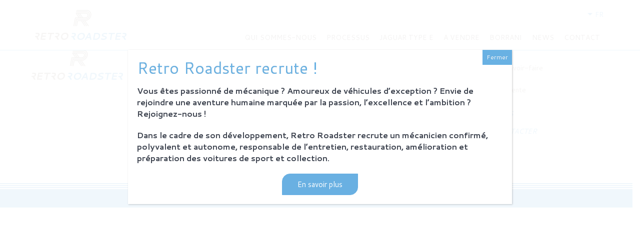

--- FILE ---
content_type: text/html; charset=UTF-8
request_url: https://www.retroroadster.com/marque-produit/alfa-romeo/
body_size: 7558
content:
<!DOCTYPE html>
<html lang="fr-FR">
	<head>
		<meta name = 'viewport' content = 'width=device-width, initial-scale=1' />
		<meta charset = 'utf-8' />
		<meta http-equiv = 'X-UA-Compatible' content = 'IE=edge' />
		<!-- Start cookieyes banner --> <script id="cookieyes" type="text/javascript" src="https://cdn-cookieyes.com/client_data/554e493b8151addac4270b21/script.js"></script> <!-- End cookieyes banner -->
		<link rel = 'icon' href = 'https://www.retroroadster.com/wp-content/themes/retroroadster/images/favicon.png' />
		<link rel = 'icon' type = 'image/png' href = 'https://www.retroroadster.com/wp-content/themes/retroroadster/images/favicon.png' />
		<meta name='robots' content='index, follow, max-image-preview:large, max-snippet:-1, max-video-preview:-1' />
<link rel="alternate" href="https://www.retroroadster.com/en/marque-produit/alfa-romeo/" hreflang="en" />
<link rel="alternate" href="https://www.retroroadster.com/marque-produit/alfa-romeo/" hreflang="fr" />

	<!-- This site is optimized with the Yoast SEO plugin v26.8 - https://yoast.com/product/yoast-seo-wordpress/ -->
	<title>Alfa Romeo Archives - Retro Roadster - Nastaz Automotive</title>
	<link rel="canonical" href="https://www.retroroadster.com/marque-produit/alfa-romeo/" />
	<link rel="next" href="https://www.retroroadster.com/marque-produit/alfa-romeo/page/2/" />
	<meta property="og:locale" content="fr_FR" />
	<meta property="og:locale:alternate" content="en_GB" />
	<meta property="og:type" content="article" />
	<meta property="og:title" content="Alfa Romeo Archives - Retro Roadster - Nastaz Automotive" />
	<meta property="og:url" content="https://www.retroroadster.com/marque-produit/alfa-romeo/" />
	<meta property="og:site_name" content="Retro Roadster - Nastaz Automotive" />
	<meta name="twitter:card" content="summary_large_image" />
	<script type="application/ld+json" class="yoast-schema-graph">{"@context":"https://schema.org","@graph":[{"@type":"CollectionPage","@id":"https://www.retroroadster.com/marque-produit/alfa-romeo/","url":"https://www.retroroadster.com/marque-produit/alfa-romeo/","name":"Alfa Romeo Archives - Retro Roadster - Nastaz Automotive","isPartOf":{"@id":"https://www.retroroadster.com/#website"},"breadcrumb":{"@id":"https://www.retroroadster.com/marque-produit/alfa-romeo/#breadcrumb"},"inLanguage":"fr-FR"},{"@type":"BreadcrumbList","@id":"https://www.retroroadster.com/marque-produit/alfa-romeo/#breadcrumb","itemListElement":[{"@type":"ListItem","position":1,"name":"Accueil","item":"https://www.retroroadster.com/"},{"@type":"ListItem","position":2,"name":"Alfa Romeo"}]},{"@type":"WebSite","@id":"https://www.retroroadster.com/#website","url":"https://www.retroroadster.com/","name":"Retro Roadster - Nastaz Automotive","description":"Restauration. Optimisation. Recréation.","publisher":{"@id":"https://www.retroroadster.com/#organization"},"potentialAction":[{"@type":"SearchAction","target":{"@type":"EntryPoint","urlTemplate":"https://www.retroroadster.com/?s={search_term_string}"},"query-input":{"@type":"PropertyValueSpecification","valueRequired":true,"valueName":"search_term_string"}}],"inLanguage":"fr-FR"},{"@type":"Organization","@id":"https://www.retroroadster.com/#organization","name":"Retro Roadster","url":"https://www.retroroadster.com/","logo":{"@type":"ImageObject","inLanguage":"fr-FR","@id":"https://www.retroroadster.com/#/schema/logo/image/","url":"https://www.retroroadster.com/wp-content/uploads/2018/04/popup-logo-retroroadster.gif","contentUrl":"https://www.retroroadster.com/wp-content/uploads/2018/04/popup-logo-retroroadster.gif","width":250,"height":250,"caption":"Retro Roadster"},"image":{"@id":"https://www.retroroadster.com/#/schema/logo/image/"}}]}</script>
	<!-- / Yoast SEO plugin. -->


<link rel='dns-prefetch' href='//www.google.com' />
<link rel='dns-prefetch' href='//www.googletagmanager.com' />
<link rel='dns-prefetch' href='//fonts.googleapis.com' />
<link rel="alternate" type="application/rss+xml" title="Flux pour Retro Roadster - Nastaz Automotive &raquo; Alfa Romeo Marque" href="https://www.retroroadster.com/marque-produit/alfa-romeo/feed/" />
<style id='wp-img-auto-sizes-contain-inline-css' type='text/css'>
img:is([sizes=auto i],[sizes^="auto," i]){contain-intrinsic-size:3000px 1500px}
/*# sourceURL=wp-img-auto-sizes-contain-inline-css */
</style>
<style id='wp-emoji-styles-inline-css' type='text/css'>

	img.wp-smiley, img.emoji {
		display: inline !important;
		border: none !important;
		box-shadow: none !important;
		height: 1em !important;
		width: 1em !important;
		margin: 0 0.07em !important;
		vertical-align: -0.1em !important;
		background: none !important;
		padding: 0 !important;
	}
/*# sourceURL=wp-emoji-styles-inline-css */
</style>
<link rel='stylesheet' id='wp-block-library-css' href='https://www.retroroadster.com/wp-includes/css/dist/block-library/style.min.css?ver=6.9' type='text/css' media='all' />
<style id='wp-block-library-inline-css' type='text/css'>
/*wp_block_styles_on_demand_placeholder:697a5fe6d47aa*/
/*# sourceURL=wp-block-library-inline-css */
</style>
<style id='classic-theme-styles-inline-css' type='text/css'>
/*! This file is auto-generated */
.wp-block-button__link{color:#fff;background-color:#32373c;border-radius:9999px;box-shadow:none;text-decoration:none;padding:calc(.667em + 2px) calc(1.333em + 2px);font-size:1.125em}.wp-block-file__button{background:#32373c;color:#fff;text-decoration:none}
/*# sourceURL=/wp-includes/css/classic-themes.min.css */
</style>
<link rel='stylesheet' id='wp-components-css' href='https://www.retroroadster.com/wp-includes/css/dist/components/style.min.css?ver=6.9' type='text/css' media='all' />
<link rel='stylesheet' id='wp-preferences-css' href='https://www.retroroadster.com/wp-includes/css/dist/preferences/style.min.css?ver=6.9' type='text/css' media='all' />
<link rel='stylesheet' id='wp-block-editor-css' href='https://www.retroroadster.com/wp-includes/css/dist/block-editor/style.min.css?ver=6.9' type='text/css' media='all' />
<link rel='stylesheet' id='popup-maker-block-library-style-css' href='https://www.retroroadster.com/wp-content/plugins/popup-maker/dist/packages/block-library-style.css?ver=dbea705cfafe089d65f1' type='text/css' media='all' />
<link rel='stylesheet' id='font-css-css' href='https://fonts.googleapis.com/css?family=Cantarell:400,400i,700,700i' type='text/css' media='all' />
<link rel='stylesheet' id='bootstrap-css-css' href='https://www.retroroadster.com/wp-content/themes/retroroadster/bootstrap/css/bootstrap.min.css' type='text/css' media='all' />
<link rel='stylesheet' id='select-css-css' href='https://www.retroroadster.com/wp-content/themes/retroroadster/css/bootstrap-select.css' type='text/css' media='all' />
<link rel='stylesheet' id='awesome-css-css' href='https://www.retroroadster.com/wp-content/themes/retroroadster/css/font-awesome.css' type='text/css' media='all' />
<link rel='stylesheet' id='shadowbox-css-css' href='https://www.retroroadster.com/wp-content/themes/retroroadster/css/shadowbox.css' type='text/css' media='all' />
<link rel='stylesheet' id='style-css-css' href='https://www.retroroadster.com/wp-content/themes/retroroadster/css/style.css' type='text/css' media='all' />
<link rel='stylesheet' id='popup-maker-site-css' href='//www.retroroadster.com/wp-content/uploads/pum/pum-site-styles.css?generated=1768990844&#038;ver=1.21.5' type='text/css' media='all' />
<script type="text/javascript" src="https://www.retroroadster.com/wp-includes/js/jquery/jquery.min.js?ver=3.7.1" id="jquery-core-js"></script>
<script type="text/javascript" src="https://www.retroroadster.com/wp-includes/js/jquery/jquery-migrate.min.js?ver=3.4.1" id="jquery-migrate-js"></script>

<!-- Extrait de code de la balise Google (gtag.js) ajouté par Site Kit -->
<!-- Extrait Google Analytics ajouté par Site Kit -->
<script type="text/javascript" src="https://www.googletagmanager.com/gtag/js?id=GT-K5LV5RR" id="google_gtagjs-js" async></script>
<script type="text/javascript" id="google_gtagjs-js-after">
/* <![CDATA[ */
window.dataLayer = window.dataLayer || [];function gtag(){dataLayer.push(arguments);}
gtag("set","linker",{"domains":["www.retroroadster.com"]});
gtag("js", new Date());
gtag("set", "developer_id.dZTNiMT", true);
gtag("config", "GT-K5LV5RR");
//# sourceURL=google_gtagjs-js-after
/* ]]> */
</script>
<link rel="https://api.w.org/" href="https://www.retroroadster.com/wp-json/" /><link rel="alternate" title="JSON" type="application/json" href="https://www.retroroadster.com/wp-json/wp/v2/marque-produit/7" /><link rel="EditURI" type="application/rsd+xml" title="RSD" href="https://www.retroroadster.com/xmlrpc.php?rsd" />
<meta name="generator" content="WordPress 6.9" />
<meta name="generator" content="Site Kit by Google 1.171.0" /><script type="text/javascript">
(function(url){
	if(/(?:Chrome\/26\.0\.1410\.63 Safari\/537\.31|WordfenceTestMonBot)/.test(navigator.userAgent)){ return; }
	var addEvent = function(evt, handler) {
		if (window.addEventListener) {
			document.addEventListener(evt, handler, false);
		} else if (window.attachEvent) {
			document.attachEvent('on' + evt, handler);
		}
	};
	var removeEvent = function(evt, handler) {
		if (window.removeEventListener) {
			document.removeEventListener(evt, handler, false);
		} else if (window.detachEvent) {
			document.detachEvent('on' + evt, handler);
		}
	};
	var evts = 'contextmenu dblclick drag dragend dragenter dragleave dragover dragstart drop keydown keypress keyup mousedown mousemove mouseout mouseover mouseup mousewheel scroll'.split(' ');
	var logHuman = function() {
		if (window.wfLogHumanRan) { return; }
		window.wfLogHumanRan = true;
		var wfscr = document.createElement('script');
		wfscr.type = 'text/javascript';
		wfscr.async = true;
		wfscr.src = url + '&r=' + Math.random();
		(document.getElementsByTagName('head')[0]||document.getElementsByTagName('body')[0]).appendChild(wfscr);
		for (var i = 0; i < evts.length; i++) {
			removeEvent(evts[i], logHuman);
		}
	};
	for (var i = 0; i < evts.length; i++) {
		addEvent(evts[i], logHuman);
	}
})('//www.retroroadster.com/?wordfence_lh=1&hid=EC35D7B82AB206334B99F99FF3B8EACC');
</script>	</head>
	<body class="archive tax-marque-produit term-alfa-romeo term-7 wp-theme-retroroadster">
		<div id = 'global'>
			<div id = 'header'>
				<div class = 'container'>
					<div class = 'row'>
						<div class = 'col-md-12'>
							<div id = 'logo'>
								<a href = 'https://www.retroroadster.com' title = ''>
									<img src = 'https://www.retroroadster.com/wp-content/themes/retroroadster/images/logo.png' width = '183' />
								</a>
							</div><!-- logo -->

							<div id = 'menus'>
								<div id = 'langue'>
									<span>fr</span>
									<ul class = 'hide'>
										<li><a href="https://www.retroroadster.com/">FR</a></li>
										<li><a href="https://www.retroroadster.com/en/home/">EN</a></li>
									</ul>
								</div><!-- langue -->
								
								<div id = 'demande' class = 'hide'>
									<a href = 'https://www.retroroadster.com/demande-de-devis/' title = ''>Vos demandes de devis <i>0</i></a>
								</div>

								<div id = 'main'>
									<div id = 'burger'>
										<span></span>
										<span></span>
										<span></span>
										<span></span>
									</div>
									
									<div class="menu-principal-fr-container"><ul id="menu-principal-fr" class="menu"><li id="menu-item-420" class="menu-item menu-item-type-post_type menu-item-object-page menu-item-has-children menu-item-420"><a href="https://www.retroroadster.com/qui-sommes-nous/notre-ambition-2/">Qui sommes-nous</a>
<ul class="sub-menu">
	<li id="menu-item-397" class="menu-item menu-item-type-post_type menu-item-object-page menu-item-397"><a href="https://www.retroroadster.com/qui-sommes-nous/histoire/">L’histoire</a></li>
	<li id="menu-item-391" class="menu-item menu-item-type-post_type menu-item-object-page menu-item-391"><a href="https://www.retroroadster.com/qui-sommes-nous/notre-ambition-2/">Notre ambition</a></li>
</ul>
</li>
<li id="menu-item-423" class="menu-item menu-item-type-post_type menu-item-object-page menu-item-has-children menu-item-423"><a href="https://www.retroroadster.com/processus/philosophie-et-principes/">Processus</a>
<ul class="sub-menu">
	<li id="menu-item-399" class="menu-item menu-item-type-post_type menu-item-object-page menu-item-399"><a href="https://www.retroroadster.com/processus/philosophie-et-principes/">Philosophie et principes</a></li>
	<li id="menu-item-430" class="menu-item menu-item-type-post_type menu-item-object-page menu-item-430"><a href="https://www.retroroadster.com/processus/la-restauration-retro-roadster/la-carrosserie/">La restauration Retro Roadster</a></li>
	<li id="menu-item-405" class="menu-item menu-item-type-post_type menu-item-object-page menu-item-405"><a href="https://www.retroroadster.com/service-apres-vente/">Service après-vente</a></li>
</ul>
</li>
<li id="menu-item-400" class="menu-item menu-item-type-post_type menu-item-object-page menu-item-has-children menu-item-400"><a href="https://www.retroroadster.com/histoire-de-la-jaguar-type-e/">Jaguar Type E</a>
<ul class="sub-menu">
	<li id="menu-item-2502" class="menu-item menu-item-type-post_type menu-item-object-page menu-item-2502"><a href="https://www.retroroadster.com/histoire-de-la-jaguar-type-e/">Histoire de la Jaguar Type E</a></li>
	<li id="menu-item-427" class="menu-item menu-item-type-post_type menu-item-object-page menu-item-427"><a href="https://www.retroroadster.com/jaguar-type-e-retro-roadster/classic-plus/">Jaguar Type E Retro Roaster</a></li>
	<li id="menu-item-404" class="menu-item menu-item-type-post_type menu-item-object-page menu-item-404"><a href="https://www.retroroadster.com/jaguar-type-e/sur-mesure/">Sur-mesure</a></li>
</ul>
</li>
<li id="menu-item-3016" class="menu-item menu-item-type-post_type menu-item-object-page menu-item-3016"><a href="https://www.retroroadster.com/nos-modeles/">A VENDRE</a></li>
<li id="menu-item-2989" class="menu-item menu-item-type-post_type menu-item-object-page menu-item-has-children menu-item-2989"><a href="https://www.retroroadster.com/borrani/">BORRANI</a>
<ul class="sub-menu">
	<li id="menu-item-2990" class="menu-item menu-item-type-post_type menu-item-object-page menu-item-2990"><a href="https://www.retroroadster.com/borrani/restauration/">Restauration</a></li>
	<li id="menu-item-2991" class="menu-item menu-item-type-post_type menu-item-object-page menu-item-2991"><a href="https://www.retroroadster.com/borrani/liste-produits-borrani/">Liste des  produits Borrani</a></li>
</ul>
</li>
<li id="menu-item-3018" class="menu-item menu-item-type-post_type menu-item-object-page menu-item-3018"><a href="https://www.retroroadster.com/actualites/">NEWS</a></li>
<li id="menu-item-412" class="menu-item menu-item-type-post_type menu-item-object-page menu-item-412"><a href="https://www.retroroadster.com/nous-contacter/">Contact</a></li>
</ul></div>								</div>
							</div><!-- menus -->
						</div>
					</div>
				</div>
			</div><!-- header -->
			<div id = 'footer'>
				<div class = 'container'>
					<div class = 'row'>
						<div class = 'col-md-3 col-sm-4'>
							<a href = 'https://www.retroroadster.com' title = ''>
								<img src = 'https://www.retroroadster.com/wp-content/themes/retroroadster/images/logo.png' width = '183' />
							</a>
						</div>

						<div class = 'col-md-3 col-sm-4'>
							<div class = 'h6 i'>Qui sommes-nous</div>
							<ul>
								<li><a href = 'https://www.retroroadster.com/qui-sommes-nous/histoire/' title = ''>L'histoire</a></li>
								<li><a href = 'https://www.retroroadster.com/qui-sommes-nous/notre-ambition-2/' title = ''>Notre ambition</a></li>
								<li><a href = 'https://www.retroroadster.com/qui-sommes-nous/latelier-2/' title = ''>L'atelier</a></li>
								<li><a href = 'https://www.retroroadster.com/qui-sommes-nous/investisseurs-2/' title = ''>Investisseurs</a></li>
							</ul>

							<div class = 'h6 i'>Processus</div>
							<ul>
								<li><a href = 'https://www.retroroadster.com/processus/philosophie-et-principes/' title = ''>Philosophie et principes</a></li>
								<li><a href = 'https://www.retroroadster.com/processus/la-restauration-retro-roadster/la-carrosserie/' title = ''>La restauration Retro Roadster</a></li>
								<li><a href = 'https://www.retroroadster.com/service-apres-vente/' title = ''>Service après-vente</a></li>
							</ul>
						</div>

						<div class = 'col-md-3 col-sm-4'>
							<div class = 'h6 i'>Jaguar Type E</div>
							<ul>
								<li><a href = 'https://www.retroroadster.com/histoire-de-la-jaguar-type-e/' title = ''>Histoire de la Jaguar Type E</a></li>
								<li><a href = 'https://www.retroroadster.com/jaguar-type-e-retro-roadster/classic-plus/' title = ''>Jaguar Type E</a></li>
								<li><a href = 'https://www.retroroadster.com/jaguar-type-e/sur-mesure/' title = ''>Sur-mesure</a></li>
							</ul>

							<div class = 'h6 i'><a href = 'https://www.retroroadster.com/nos-modeles/' title = ''>Modèles en vente</a></div>
						</div>

						<div class = 'col-md-3 col-sm-4'>
							<div class = 'h6 i'>Borrani</div>
							<ul>
								<li><a href = 'https://www.retroroadster.com/borrani/histoire-et-savoir-faire/' title = ''>Histoire et savoir-faire</a></li>
								<li><a href = 'https://www.retroroadster.com/borrani/restauration/' title = ''>Restauration</a></li>
								<li><a href = 'https://www.retroroadster.com/borrani/produits-en-vente/' title = ''>Produits en vente</a></li>
							</ul>

							<div class = 'h6 i'><a href = 'https://www.retroroadster.com/actualites/' title = ''>Actualités</a></div>

							<div class = 'h6 i'><a href = 'https://www.retroroadster.com/nous-contacter/' title = ''>Nous contacter</a></div>
						</div>
					</div>
				</div>
			</div><!-- footer -->

			<div id = 'copyright'>
				<div class = 'container'>
					<div class = 'row'>
						<div class = 'col-md-12'>
							<p>
								<a title = ''>© Retro Roadster 2026</a> | <a href = 'https://www.retroroadster.com/mentions-legales/' title = ''>Mentions légales</a> | <a target = '_blank' href = 'https://www.regliss.com' title = ''>Conception Regliss.com</a>
							</p>
						</div>
					</div>
				</div>
			</div>
		</div>

		<script type="speculationrules">
{"prefetch":[{"source":"document","where":{"and":[{"href_matches":"/*"},{"not":{"href_matches":["/wp-*.php","/wp-admin/*","/wp-content/uploads/*","/wp-content/*","/wp-content/plugins/*","/wp-content/themes/retroroadster/*","/*\\?(.+)"]}},{"not":{"selector_matches":"a[rel~=\"nofollow\"]"}},{"not":{"selector_matches":".no-prefetch, .no-prefetch a"}}]},"eagerness":"conservative"}]}
</script>
<div 
	id="pum-2535" 
	role="dialog" 
	aria-modal="false"
	aria-labelledby="pum_popup_title_2535"
	class="pum pum-overlay pum-theme-2543 pum-theme-recrutement-mecanicien popmake-overlay pum-click-to-close auto_open click_open" 
	data-popmake="{&quot;id&quot;:2535,&quot;slug&quot;:&quot;popup-recrutement-mecanicien&quot;,&quot;theme_id&quot;:2543,&quot;cookies&quot;:[{&quot;event&quot;:&quot;on_popup_open&quot;,&quot;settings&quot;:{&quot;name&quot;:&quot;pum-2535&quot;,&quot;key&quot;:&quot;&quot;,&quot;session&quot;:true,&quot;path&quot;:null,&quot;time&quot;:&quot;1 month&quot;}}],&quot;triggers&quot;:[{&quot;type&quot;:&quot;auto_open&quot;,&quot;settings&quot;:{&quot;cookie_name&quot;:&quot;pum-2535&quot;,&quot;delay&quot;:&quot;500&quot;}},{&quot;type&quot;:&quot;click_open&quot;,&quot;settings&quot;:{&quot;extra_selectors&quot;:&quot;&quot;,&quot;cookie_name&quot;:null}}],&quot;mobile_disabled&quot;:null,&quot;tablet_disabled&quot;:null,&quot;meta&quot;:{&quot;display&quot;:{&quot;stackable&quot;:false,&quot;overlay_disabled&quot;:false,&quot;scrollable_content&quot;:false,&quot;disable_reposition&quot;:false,&quot;size&quot;:&quot;medium&quot;,&quot;responsive_min_width&quot;:&quot;0%&quot;,&quot;responsive_min_width_unit&quot;:false,&quot;responsive_max_width&quot;:&quot;100%&quot;,&quot;responsive_max_width_unit&quot;:false,&quot;custom_width&quot;:&quot;640px&quot;,&quot;custom_width_unit&quot;:false,&quot;custom_height&quot;:&quot;380px&quot;,&quot;custom_height_unit&quot;:false,&quot;custom_height_auto&quot;:false,&quot;location&quot;:&quot;center top&quot;,&quot;position_from_trigger&quot;:&quot;1&quot;,&quot;position_top&quot;:&quot;100&quot;,&quot;position_left&quot;:&quot;0&quot;,&quot;position_bottom&quot;:&quot;0&quot;,&quot;position_right&quot;:&quot;0&quot;,&quot;position_fixed&quot;:false,&quot;animation_type&quot;:&quot;fade&quot;,&quot;animation_speed&quot;:&quot;350&quot;,&quot;animation_origin&quot;:&quot;center top&quot;,&quot;overlay_zindex&quot;:false,&quot;zindex&quot;:&quot;1999999999&quot;},&quot;close&quot;:{&quot;text&quot;:&quot;Fermer&quot;,&quot;button_delay&quot;:&quot;0&quot;,&quot;overlay_click&quot;:&quot;1&quot;,&quot;esc_press&quot;:false,&quot;f4_press&quot;:false},&quot;click_open&quot;:[]}}">

	<div id="popmake-2535" class="pum-container popmake theme-2543 pum-responsive pum-responsive-medium responsive size-medium">

				
							<div id="pum_popup_title_2535" class="pum-title popmake-title">
				Retro Roadster recrute !			</div>
		
		
				<div class="pum-content popmake-content" tabindex="0">
			<p><strong>Vous êtes passionné de mécanique ? Amoureux de véhicules d’exception ? Envie de rejoindre une aventure humaine marquée par la passion, l’excellence et l’ambition ? Rejoignez-nous !</strong></p>
<p><strong>Dans le cadre de son développement, Retro Roadster recrute un mécanicien confirmé, polyvalent et autonome, responsable de l&rsquo;entretien, restauration, amélioration et préparation des voitures de sport et collection. </strong></p>
<p class="bouton"><a title="" href="https://www.retroroadster.com/retro-roadster-recrute/">En savoir plus</a></p>
		</div>

				
							<button type="button" class="pum-close popmake-close" aria-label="Fermer">
			Fermer			</button>
		
	</div>

</div>
<script type="text/javascript" id="pll_cookie_script-js-after">
/* <![CDATA[ */
(function() {
				var expirationDate = new Date();
				expirationDate.setTime( expirationDate.getTime() + 31536000 * 1000 );
				document.cookie = "pll_language=fr; expires=" + expirationDate.toUTCString() + "; path=/; secure; SameSite=Lax";
			}());

//# sourceURL=pll_cookie_script-js-after
/* ]]> */
</script>
<script type="text/javascript" src="https://www.retroroadster.com/wp-content/themes/retroroadster/js/jquery.js" id="jquery-js-js"></script>
<script type="text/javascript" src="https://www.retroroadster.com/wp-content/themes/retroroadster/bootstrap/js/bootstrap.min.js" id="bootstrap-js-js"></script>
<script type="text/javascript" src="https://www.retroroadster.com/wp-content/themes/retroroadster/js/bootstrap-select.js" id="select-js-js"></script>
<script type="text/javascript" src="https://www.retroroadster.com/wp-content/themes/retroroadster/js/cookie.js" id="cookie-js-js"></script>
<script type="text/javascript" src="https://www.retroroadster.com/wp-content/themes/retroroadster/js/shadowbox.js" id="shadowbox-js-js"></script>
<script type="text/javascript" src="https://www.retroroadster.com/wp-content/themes/retroroadster/js/touch.js" id="touch-js-js"></script>
<script type="text/javascript" src="https://www.retroroadster.com/wp-content/themes/retroroadster/js/sticky.js" id="sticky-js-js"></script>
<script type="text/javascript" src="https://www.google.com/recaptcha/api.js?render=6LdpmagZAAAAAE7M_Ywgd5yVIrMs8y6VbqWh-6Ny" id="captcha-js-js"></script>
<script type="text/javascript" src="https://www.retroroadster.com/wp-content/themes/retroroadster/js/function.js?r=816168279" id="function-js-js"></script>
<script type="text/javascript" src="https://www.retroroadster.com/wp-includes/js/jquery/ui/core.min.js?ver=1.13.3" id="jquery-ui-core-js"></script>
<script type="text/javascript" src="https://www.retroroadster.com/wp-includes/js/dist/hooks.min.js?ver=dd5603f07f9220ed27f1" id="wp-hooks-js"></script>
<script type="text/javascript" id="popup-maker-site-js-extra">
/* <![CDATA[ */
var pum_vars = {"version":"1.21.5","pm_dir_url":"https://www.retroroadster.com/wp-content/plugins/popup-maker/","ajaxurl":"https://www.retroroadster.com/wp-admin/admin-ajax.php","restapi":"https://www.retroroadster.com/wp-json/pum/v1","rest_nonce":null,"default_theme":"2529","debug_mode":"","disable_tracking":"","home_url":"/","message_position":"top","core_sub_forms_enabled":"1","popups":[],"cookie_domain":"","analytics_enabled":"1","analytics_route":"analytics","analytics_api":"https://www.retroroadster.com/wp-json/pum/v1"};
var pum_sub_vars = {"ajaxurl":"https://www.retroroadster.com/wp-admin/admin-ajax.php","message_position":"top"};
var pum_popups = {"pum-2535":{"triggers":[{"type":"auto_open","settings":{"cookie_name":"pum-2535","delay":"500"}}],"cookies":[{"event":"on_popup_open","settings":{"name":"pum-2535","key":"","session":true,"path":null,"time":"1 month"}}],"disable_on_mobile":false,"disable_on_tablet":false,"atc_promotion":null,"explain":null,"type_section":null,"theme_id":"2543","size":"medium","responsive_min_width":"0%","responsive_max_width":"100%","custom_width":"640px","custom_height_auto":false,"custom_height":"380px","scrollable_content":false,"animation_type":"fade","animation_speed":"350","animation_origin":"center top","open_sound":"none","custom_sound":"","location":"center top","position_top":"100","position_bottom":"0","position_left":"0","position_right":"0","position_from_trigger":true,"position_fixed":false,"overlay_disabled":false,"stackable":false,"disable_reposition":false,"zindex":"1999999999","close_button_delay":"0","fi_promotion":null,"close_on_form_submission":false,"close_on_form_submission_delay":"0","close_on_overlay_click":true,"close_on_esc_press":false,"close_on_f4_press":false,"disable_form_reopen":false,"disable_accessibility":false,"theme_slug":"recrutement-mecanicien","id":2535,"slug":"popup-recrutement-mecanicien"}};
//# sourceURL=popup-maker-site-js-extra
/* ]]> */
</script>
<script type="text/javascript" src="//www.retroroadster.com/wp-content/uploads/pum/pum-site-scripts.js?defer&amp;generated=1768990844&amp;ver=1.21.5" id="popup-maker-site-js"></script>
<script id="wp-emoji-settings" type="application/json">
{"baseUrl":"https://s.w.org/images/core/emoji/17.0.2/72x72/","ext":".png","svgUrl":"https://s.w.org/images/core/emoji/17.0.2/svg/","svgExt":".svg","source":{"concatemoji":"https://www.retroroadster.com/wp-includes/js/wp-emoji-release.min.js?ver=6.9"}}
</script>
<script type="module">
/* <![CDATA[ */
/*! This file is auto-generated */
const a=JSON.parse(document.getElementById("wp-emoji-settings").textContent),o=(window._wpemojiSettings=a,"wpEmojiSettingsSupports"),s=["flag","emoji"];function i(e){try{var t={supportTests:e,timestamp:(new Date).valueOf()};sessionStorage.setItem(o,JSON.stringify(t))}catch(e){}}function c(e,t,n){e.clearRect(0,0,e.canvas.width,e.canvas.height),e.fillText(t,0,0);t=new Uint32Array(e.getImageData(0,0,e.canvas.width,e.canvas.height).data);e.clearRect(0,0,e.canvas.width,e.canvas.height),e.fillText(n,0,0);const a=new Uint32Array(e.getImageData(0,0,e.canvas.width,e.canvas.height).data);return t.every((e,t)=>e===a[t])}function p(e,t){e.clearRect(0,0,e.canvas.width,e.canvas.height),e.fillText(t,0,0);var n=e.getImageData(16,16,1,1);for(let e=0;e<n.data.length;e++)if(0!==n.data[e])return!1;return!0}function u(e,t,n,a){switch(t){case"flag":return n(e,"\ud83c\udff3\ufe0f\u200d\u26a7\ufe0f","\ud83c\udff3\ufe0f\u200b\u26a7\ufe0f")?!1:!n(e,"\ud83c\udde8\ud83c\uddf6","\ud83c\udde8\u200b\ud83c\uddf6")&&!n(e,"\ud83c\udff4\udb40\udc67\udb40\udc62\udb40\udc65\udb40\udc6e\udb40\udc67\udb40\udc7f","\ud83c\udff4\u200b\udb40\udc67\u200b\udb40\udc62\u200b\udb40\udc65\u200b\udb40\udc6e\u200b\udb40\udc67\u200b\udb40\udc7f");case"emoji":return!a(e,"\ud83e\u1fac8")}return!1}function f(e,t,n,a){let r;const o=(r="undefined"!=typeof WorkerGlobalScope&&self instanceof WorkerGlobalScope?new OffscreenCanvas(300,150):document.createElement("canvas")).getContext("2d",{willReadFrequently:!0}),s=(o.textBaseline="top",o.font="600 32px Arial",{});return e.forEach(e=>{s[e]=t(o,e,n,a)}),s}function r(e){var t=document.createElement("script");t.src=e,t.defer=!0,document.head.appendChild(t)}a.supports={everything:!0,everythingExceptFlag:!0},new Promise(t=>{let n=function(){try{var e=JSON.parse(sessionStorage.getItem(o));if("object"==typeof e&&"number"==typeof e.timestamp&&(new Date).valueOf()<e.timestamp+604800&&"object"==typeof e.supportTests)return e.supportTests}catch(e){}return null}();if(!n){if("undefined"!=typeof Worker&&"undefined"!=typeof OffscreenCanvas&&"undefined"!=typeof URL&&URL.createObjectURL&&"undefined"!=typeof Blob)try{var e="postMessage("+f.toString()+"("+[JSON.stringify(s),u.toString(),c.toString(),p.toString()].join(",")+"));",a=new Blob([e],{type:"text/javascript"});const r=new Worker(URL.createObjectURL(a),{name:"wpTestEmojiSupports"});return void(r.onmessage=e=>{i(n=e.data),r.terminate(),t(n)})}catch(e){}i(n=f(s,u,c,p))}t(n)}).then(e=>{for(const n in e)a.supports[n]=e[n],a.supports.everything=a.supports.everything&&a.supports[n],"flag"!==n&&(a.supports.everythingExceptFlag=a.supports.everythingExceptFlag&&a.supports[n]);var t;a.supports.everythingExceptFlag=a.supports.everythingExceptFlag&&!a.supports.flag,a.supports.everything||((t=a.source||{}).concatemoji?r(t.concatemoji):t.wpemoji&&t.twemoji&&(r(t.twemoji),r(t.wpemoji)))});
//# sourceURL=https://www.retroroadster.com/wp-includes/js/wp-emoji-loader.min.js
/* ]]> */
</script>
	</body>
</html>


--- FILE ---
content_type: text/html; charset=utf-8
request_url: https://www.google.com/recaptcha/api2/anchor?ar=1&k=6LdpmagZAAAAAE7M_Ywgd5yVIrMs8y6VbqWh-6Ny&co=aHR0cHM6Ly93d3cucmV0cm9yb2Fkc3Rlci5jb206NDQz&hl=en&v=N67nZn4AqZkNcbeMu4prBgzg&size=invisible&anchor-ms=20000&execute-ms=30000&cb=giil47pmvjcy
body_size: 48712
content:
<!DOCTYPE HTML><html dir="ltr" lang="en"><head><meta http-equiv="Content-Type" content="text/html; charset=UTF-8">
<meta http-equiv="X-UA-Compatible" content="IE=edge">
<title>reCAPTCHA</title>
<style type="text/css">
/* cyrillic-ext */
@font-face {
  font-family: 'Roboto';
  font-style: normal;
  font-weight: 400;
  font-stretch: 100%;
  src: url(//fonts.gstatic.com/s/roboto/v48/KFO7CnqEu92Fr1ME7kSn66aGLdTylUAMa3GUBHMdazTgWw.woff2) format('woff2');
  unicode-range: U+0460-052F, U+1C80-1C8A, U+20B4, U+2DE0-2DFF, U+A640-A69F, U+FE2E-FE2F;
}
/* cyrillic */
@font-face {
  font-family: 'Roboto';
  font-style: normal;
  font-weight: 400;
  font-stretch: 100%;
  src: url(//fonts.gstatic.com/s/roboto/v48/KFO7CnqEu92Fr1ME7kSn66aGLdTylUAMa3iUBHMdazTgWw.woff2) format('woff2');
  unicode-range: U+0301, U+0400-045F, U+0490-0491, U+04B0-04B1, U+2116;
}
/* greek-ext */
@font-face {
  font-family: 'Roboto';
  font-style: normal;
  font-weight: 400;
  font-stretch: 100%;
  src: url(//fonts.gstatic.com/s/roboto/v48/KFO7CnqEu92Fr1ME7kSn66aGLdTylUAMa3CUBHMdazTgWw.woff2) format('woff2');
  unicode-range: U+1F00-1FFF;
}
/* greek */
@font-face {
  font-family: 'Roboto';
  font-style: normal;
  font-weight: 400;
  font-stretch: 100%;
  src: url(//fonts.gstatic.com/s/roboto/v48/KFO7CnqEu92Fr1ME7kSn66aGLdTylUAMa3-UBHMdazTgWw.woff2) format('woff2');
  unicode-range: U+0370-0377, U+037A-037F, U+0384-038A, U+038C, U+038E-03A1, U+03A3-03FF;
}
/* math */
@font-face {
  font-family: 'Roboto';
  font-style: normal;
  font-weight: 400;
  font-stretch: 100%;
  src: url(//fonts.gstatic.com/s/roboto/v48/KFO7CnqEu92Fr1ME7kSn66aGLdTylUAMawCUBHMdazTgWw.woff2) format('woff2');
  unicode-range: U+0302-0303, U+0305, U+0307-0308, U+0310, U+0312, U+0315, U+031A, U+0326-0327, U+032C, U+032F-0330, U+0332-0333, U+0338, U+033A, U+0346, U+034D, U+0391-03A1, U+03A3-03A9, U+03B1-03C9, U+03D1, U+03D5-03D6, U+03F0-03F1, U+03F4-03F5, U+2016-2017, U+2034-2038, U+203C, U+2040, U+2043, U+2047, U+2050, U+2057, U+205F, U+2070-2071, U+2074-208E, U+2090-209C, U+20D0-20DC, U+20E1, U+20E5-20EF, U+2100-2112, U+2114-2115, U+2117-2121, U+2123-214F, U+2190, U+2192, U+2194-21AE, U+21B0-21E5, U+21F1-21F2, U+21F4-2211, U+2213-2214, U+2216-22FF, U+2308-230B, U+2310, U+2319, U+231C-2321, U+2336-237A, U+237C, U+2395, U+239B-23B7, U+23D0, U+23DC-23E1, U+2474-2475, U+25AF, U+25B3, U+25B7, U+25BD, U+25C1, U+25CA, U+25CC, U+25FB, U+266D-266F, U+27C0-27FF, U+2900-2AFF, U+2B0E-2B11, U+2B30-2B4C, U+2BFE, U+3030, U+FF5B, U+FF5D, U+1D400-1D7FF, U+1EE00-1EEFF;
}
/* symbols */
@font-face {
  font-family: 'Roboto';
  font-style: normal;
  font-weight: 400;
  font-stretch: 100%;
  src: url(//fonts.gstatic.com/s/roboto/v48/KFO7CnqEu92Fr1ME7kSn66aGLdTylUAMaxKUBHMdazTgWw.woff2) format('woff2');
  unicode-range: U+0001-000C, U+000E-001F, U+007F-009F, U+20DD-20E0, U+20E2-20E4, U+2150-218F, U+2190, U+2192, U+2194-2199, U+21AF, U+21E6-21F0, U+21F3, U+2218-2219, U+2299, U+22C4-22C6, U+2300-243F, U+2440-244A, U+2460-24FF, U+25A0-27BF, U+2800-28FF, U+2921-2922, U+2981, U+29BF, U+29EB, U+2B00-2BFF, U+4DC0-4DFF, U+FFF9-FFFB, U+10140-1018E, U+10190-1019C, U+101A0, U+101D0-101FD, U+102E0-102FB, U+10E60-10E7E, U+1D2C0-1D2D3, U+1D2E0-1D37F, U+1F000-1F0FF, U+1F100-1F1AD, U+1F1E6-1F1FF, U+1F30D-1F30F, U+1F315, U+1F31C, U+1F31E, U+1F320-1F32C, U+1F336, U+1F378, U+1F37D, U+1F382, U+1F393-1F39F, U+1F3A7-1F3A8, U+1F3AC-1F3AF, U+1F3C2, U+1F3C4-1F3C6, U+1F3CA-1F3CE, U+1F3D4-1F3E0, U+1F3ED, U+1F3F1-1F3F3, U+1F3F5-1F3F7, U+1F408, U+1F415, U+1F41F, U+1F426, U+1F43F, U+1F441-1F442, U+1F444, U+1F446-1F449, U+1F44C-1F44E, U+1F453, U+1F46A, U+1F47D, U+1F4A3, U+1F4B0, U+1F4B3, U+1F4B9, U+1F4BB, U+1F4BF, U+1F4C8-1F4CB, U+1F4D6, U+1F4DA, U+1F4DF, U+1F4E3-1F4E6, U+1F4EA-1F4ED, U+1F4F7, U+1F4F9-1F4FB, U+1F4FD-1F4FE, U+1F503, U+1F507-1F50B, U+1F50D, U+1F512-1F513, U+1F53E-1F54A, U+1F54F-1F5FA, U+1F610, U+1F650-1F67F, U+1F687, U+1F68D, U+1F691, U+1F694, U+1F698, U+1F6AD, U+1F6B2, U+1F6B9-1F6BA, U+1F6BC, U+1F6C6-1F6CF, U+1F6D3-1F6D7, U+1F6E0-1F6EA, U+1F6F0-1F6F3, U+1F6F7-1F6FC, U+1F700-1F7FF, U+1F800-1F80B, U+1F810-1F847, U+1F850-1F859, U+1F860-1F887, U+1F890-1F8AD, U+1F8B0-1F8BB, U+1F8C0-1F8C1, U+1F900-1F90B, U+1F93B, U+1F946, U+1F984, U+1F996, U+1F9E9, U+1FA00-1FA6F, U+1FA70-1FA7C, U+1FA80-1FA89, U+1FA8F-1FAC6, U+1FACE-1FADC, U+1FADF-1FAE9, U+1FAF0-1FAF8, U+1FB00-1FBFF;
}
/* vietnamese */
@font-face {
  font-family: 'Roboto';
  font-style: normal;
  font-weight: 400;
  font-stretch: 100%;
  src: url(//fonts.gstatic.com/s/roboto/v48/KFO7CnqEu92Fr1ME7kSn66aGLdTylUAMa3OUBHMdazTgWw.woff2) format('woff2');
  unicode-range: U+0102-0103, U+0110-0111, U+0128-0129, U+0168-0169, U+01A0-01A1, U+01AF-01B0, U+0300-0301, U+0303-0304, U+0308-0309, U+0323, U+0329, U+1EA0-1EF9, U+20AB;
}
/* latin-ext */
@font-face {
  font-family: 'Roboto';
  font-style: normal;
  font-weight: 400;
  font-stretch: 100%;
  src: url(//fonts.gstatic.com/s/roboto/v48/KFO7CnqEu92Fr1ME7kSn66aGLdTylUAMa3KUBHMdazTgWw.woff2) format('woff2');
  unicode-range: U+0100-02BA, U+02BD-02C5, U+02C7-02CC, U+02CE-02D7, U+02DD-02FF, U+0304, U+0308, U+0329, U+1D00-1DBF, U+1E00-1E9F, U+1EF2-1EFF, U+2020, U+20A0-20AB, U+20AD-20C0, U+2113, U+2C60-2C7F, U+A720-A7FF;
}
/* latin */
@font-face {
  font-family: 'Roboto';
  font-style: normal;
  font-weight: 400;
  font-stretch: 100%;
  src: url(//fonts.gstatic.com/s/roboto/v48/KFO7CnqEu92Fr1ME7kSn66aGLdTylUAMa3yUBHMdazQ.woff2) format('woff2');
  unicode-range: U+0000-00FF, U+0131, U+0152-0153, U+02BB-02BC, U+02C6, U+02DA, U+02DC, U+0304, U+0308, U+0329, U+2000-206F, U+20AC, U+2122, U+2191, U+2193, U+2212, U+2215, U+FEFF, U+FFFD;
}
/* cyrillic-ext */
@font-face {
  font-family: 'Roboto';
  font-style: normal;
  font-weight: 500;
  font-stretch: 100%;
  src: url(//fonts.gstatic.com/s/roboto/v48/KFO7CnqEu92Fr1ME7kSn66aGLdTylUAMa3GUBHMdazTgWw.woff2) format('woff2');
  unicode-range: U+0460-052F, U+1C80-1C8A, U+20B4, U+2DE0-2DFF, U+A640-A69F, U+FE2E-FE2F;
}
/* cyrillic */
@font-face {
  font-family: 'Roboto';
  font-style: normal;
  font-weight: 500;
  font-stretch: 100%;
  src: url(//fonts.gstatic.com/s/roboto/v48/KFO7CnqEu92Fr1ME7kSn66aGLdTylUAMa3iUBHMdazTgWw.woff2) format('woff2');
  unicode-range: U+0301, U+0400-045F, U+0490-0491, U+04B0-04B1, U+2116;
}
/* greek-ext */
@font-face {
  font-family: 'Roboto';
  font-style: normal;
  font-weight: 500;
  font-stretch: 100%;
  src: url(//fonts.gstatic.com/s/roboto/v48/KFO7CnqEu92Fr1ME7kSn66aGLdTylUAMa3CUBHMdazTgWw.woff2) format('woff2');
  unicode-range: U+1F00-1FFF;
}
/* greek */
@font-face {
  font-family: 'Roboto';
  font-style: normal;
  font-weight: 500;
  font-stretch: 100%;
  src: url(//fonts.gstatic.com/s/roboto/v48/KFO7CnqEu92Fr1ME7kSn66aGLdTylUAMa3-UBHMdazTgWw.woff2) format('woff2');
  unicode-range: U+0370-0377, U+037A-037F, U+0384-038A, U+038C, U+038E-03A1, U+03A3-03FF;
}
/* math */
@font-face {
  font-family: 'Roboto';
  font-style: normal;
  font-weight: 500;
  font-stretch: 100%;
  src: url(//fonts.gstatic.com/s/roboto/v48/KFO7CnqEu92Fr1ME7kSn66aGLdTylUAMawCUBHMdazTgWw.woff2) format('woff2');
  unicode-range: U+0302-0303, U+0305, U+0307-0308, U+0310, U+0312, U+0315, U+031A, U+0326-0327, U+032C, U+032F-0330, U+0332-0333, U+0338, U+033A, U+0346, U+034D, U+0391-03A1, U+03A3-03A9, U+03B1-03C9, U+03D1, U+03D5-03D6, U+03F0-03F1, U+03F4-03F5, U+2016-2017, U+2034-2038, U+203C, U+2040, U+2043, U+2047, U+2050, U+2057, U+205F, U+2070-2071, U+2074-208E, U+2090-209C, U+20D0-20DC, U+20E1, U+20E5-20EF, U+2100-2112, U+2114-2115, U+2117-2121, U+2123-214F, U+2190, U+2192, U+2194-21AE, U+21B0-21E5, U+21F1-21F2, U+21F4-2211, U+2213-2214, U+2216-22FF, U+2308-230B, U+2310, U+2319, U+231C-2321, U+2336-237A, U+237C, U+2395, U+239B-23B7, U+23D0, U+23DC-23E1, U+2474-2475, U+25AF, U+25B3, U+25B7, U+25BD, U+25C1, U+25CA, U+25CC, U+25FB, U+266D-266F, U+27C0-27FF, U+2900-2AFF, U+2B0E-2B11, U+2B30-2B4C, U+2BFE, U+3030, U+FF5B, U+FF5D, U+1D400-1D7FF, U+1EE00-1EEFF;
}
/* symbols */
@font-face {
  font-family: 'Roboto';
  font-style: normal;
  font-weight: 500;
  font-stretch: 100%;
  src: url(//fonts.gstatic.com/s/roboto/v48/KFO7CnqEu92Fr1ME7kSn66aGLdTylUAMaxKUBHMdazTgWw.woff2) format('woff2');
  unicode-range: U+0001-000C, U+000E-001F, U+007F-009F, U+20DD-20E0, U+20E2-20E4, U+2150-218F, U+2190, U+2192, U+2194-2199, U+21AF, U+21E6-21F0, U+21F3, U+2218-2219, U+2299, U+22C4-22C6, U+2300-243F, U+2440-244A, U+2460-24FF, U+25A0-27BF, U+2800-28FF, U+2921-2922, U+2981, U+29BF, U+29EB, U+2B00-2BFF, U+4DC0-4DFF, U+FFF9-FFFB, U+10140-1018E, U+10190-1019C, U+101A0, U+101D0-101FD, U+102E0-102FB, U+10E60-10E7E, U+1D2C0-1D2D3, U+1D2E0-1D37F, U+1F000-1F0FF, U+1F100-1F1AD, U+1F1E6-1F1FF, U+1F30D-1F30F, U+1F315, U+1F31C, U+1F31E, U+1F320-1F32C, U+1F336, U+1F378, U+1F37D, U+1F382, U+1F393-1F39F, U+1F3A7-1F3A8, U+1F3AC-1F3AF, U+1F3C2, U+1F3C4-1F3C6, U+1F3CA-1F3CE, U+1F3D4-1F3E0, U+1F3ED, U+1F3F1-1F3F3, U+1F3F5-1F3F7, U+1F408, U+1F415, U+1F41F, U+1F426, U+1F43F, U+1F441-1F442, U+1F444, U+1F446-1F449, U+1F44C-1F44E, U+1F453, U+1F46A, U+1F47D, U+1F4A3, U+1F4B0, U+1F4B3, U+1F4B9, U+1F4BB, U+1F4BF, U+1F4C8-1F4CB, U+1F4D6, U+1F4DA, U+1F4DF, U+1F4E3-1F4E6, U+1F4EA-1F4ED, U+1F4F7, U+1F4F9-1F4FB, U+1F4FD-1F4FE, U+1F503, U+1F507-1F50B, U+1F50D, U+1F512-1F513, U+1F53E-1F54A, U+1F54F-1F5FA, U+1F610, U+1F650-1F67F, U+1F687, U+1F68D, U+1F691, U+1F694, U+1F698, U+1F6AD, U+1F6B2, U+1F6B9-1F6BA, U+1F6BC, U+1F6C6-1F6CF, U+1F6D3-1F6D7, U+1F6E0-1F6EA, U+1F6F0-1F6F3, U+1F6F7-1F6FC, U+1F700-1F7FF, U+1F800-1F80B, U+1F810-1F847, U+1F850-1F859, U+1F860-1F887, U+1F890-1F8AD, U+1F8B0-1F8BB, U+1F8C0-1F8C1, U+1F900-1F90B, U+1F93B, U+1F946, U+1F984, U+1F996, U+1F9E9, U+1FA00-1FA6F, U+1FA70-1FA7C, U+1FA80-1FA89, U+1FA8F-1FAC6, U+1FACE-1FADC, U+1FADF-1FAE9, U+1FAF0-1FAF8, U+1FB00-1FBFF;
}
/* vietnamese */
@font-face {
  font-family: 'Roboto';
  font-style: normal;
  font-weight: 500;
  font-stretch: 100%;
  src: url(//fonts.gstatic.com/s/roboto/v48/KFO7CnqEu92Fr1ME7kSn66aGLdTylUAMa3OUBHMdazTgWw.woff2) format('woff2');
  unicode-range: U+0102-0103, U+0110-0111, U+0128-0129, U+0168-0169, U+01A0-01A1, U+01AF-01B0, U+0300-0301, U+0303-0304, U+0308-0309, U+0323, U+0329, U+1EA0-1EF9, U+20AB;
}
/* latin-ext */
@font-face {
  font-family: 'Roboto';
  font-style: normal;
  font-weight: 500;
  font-stretch: 100%;
  src: url(//fonts.gstatic.com/s/roboto/v48/KFO7CnqEu92Fr1ME7kSn66aGLdTylUAMa3KUBHMdazTgWw.woff2) format('woff2');
  unicode-range: U+0100-02BA, U+02BD-02C5, U+02C7-02CC, U+02CE-02D7, U+02DD-02FF, U+0304, U+0308, U+0329, U+1D00-1DBF, U+1E00-1E9F, U+1EF2-1EFF, U+2020, U+20A0-20AB, U+20AD-20C0, U+2113, U+2C60-2C7F, U+A720-A7FF;
}
/* latin */
@font-face {
  font-family: 'Roboto';
  font-style: normal;
  font-weight: 500;
  font-stretch: 100%;
  src: url(//fonts.gstatic.com/s/roboto/v48/KFO7CnqEu92Fr1ME7kSn66aGLdTylUAMa3yUBHMdazQ.woff2) format('woff2');
  unicode-range: U+0000-00FF, U+0131, U+0152-0153, U+02BB-02BC, U+02C6, U+02DA, U+02DC, U+0304, U+0308, U+0329, U+2000-206F, U+20AC, U+2122, U+2191, U+2193, U+2212, U+2215, U+FEFF, U+FFFD;
}
/* cyrillic-ext */
@font-face {
  font-family: 'Roboto';
  font-style: normal;
  font-weight: 900;
  font-stretch: 100%;
  src: url(//fonts.gstatic.com/s/roboto/v48/KFO7CnqEu92Fr1ME7kSn66aGLdTylUAMa3GUBHMdazTgWw.woff2) format('woff2');
  unicode-range: U+0460-052F, U+1C80-1C8A, U+20B4, U+2DE0-2DFF, U+A640-A69F, U+FE2E-FE2F;
}
/* cyrillic */
@font-face {
  font-family: 'Roboto';
  font-style: normal;
  font-weight: 900;
  font-stretch: 100%;
  src: url(//fonts.gstatic.com/s/roboto/v48/KFO7CnqEu92Fr1ME7kSn66aGLdTylUAMa3iUBHMdazTgWw.woff2) format('woff2');
  unicode-range: U+0301, U+0400-045F, U+0490-0491, U+04B0-04B1, U+2116;
}
/* greek-ext */
@font-face {
  font-family: 'Roboto';
  font-style: normal;
  font-weight: 900;
  font-stretch: 100%;
  src: url(//fonts.gstatic.com/s/roboto/v48/KFO7CnqEu92Fr1ME7kSn66aGLdTylUAMa3CUBHMdazTgWw.woff2) format('woff2');
  unicode-range: U+1F00-1FFF;
}
/* greek */
@font-face {
  font-family: 'Roboto';
  font-style: normal;
  font-weight: 900;
  font-stretch: 100%;
  src: url(//fonts.gstatic.com/s/roboto/v48/KFO7CnqEu92Fr1ME7kSn66aGLdTylUAMa3-UBHMdazTgWw.woff2) format('woff2');
  unicode-range: U+0370-0377, U+037A-037F, U+0384-038A, U+038C, U+038E-03A1, U+03A3-03FF;
}
/* math */
@font-face {
  font-family: 'Roboto';
  font-style: normal;
  font-weight: 900;
  font-stretch: 100%;
  src: url(//fonts.gstatic.com/s/roboto/v48/KFO7CnqEu92Fr1ME7kSn66aGLdTylUAMawCUBHMdazTgWw.woff2) format('woff2');
  unicode-range: U+0302-0303, U+0305, U+0307-0308, U+0310, U+0312, U+0315, U+031A, U+0326-0327, U+032C, U+032F-0330, U+0332-0333, U+0338, U+033A, U+0346, U+034D, U+0391-03A1, U+03A3-03A9, U+03B1-03C9, U+03D1, U+03D5-03D6, U+03F0-03F1, U+03F4-03F5, U+2016-2017, U+2034-2038, U+203C, U+2040, U+2043, U+2047, U+2050, U+2057, U+205F, U+2070-2071, U+2074-208E, U+2090-209C, U+20D0-20DC, U+20E1, U+20E5-20EF, U+2100-2112, U+2114-2115, U+2117-2121, U+2123-214F, U+2190, U+2192, U+2194-21AE, U+21B0-21E5, U+21F1-21F2, U+21F4-2211, U+2213-2214, U+2216-22FF, U+2308-230B, U+2310, U+2319, U+231C-2321, U+2336-237A, U+237C, U+2395, U+239B-23B7, U+23D0, U+23DC-23E1, U+2474-2475, U+25AF, U+25B3, U+25B7, U+25BD, U+25C1, U+25CA, U+25CC, U+25FB, U+266D-266F, U+27C0-27FF, U+2900-2AFF, U+2B0E-2B11, U+2B30-2B4C, U+2BFE, U+3030, U+FF5B, U+FF5D, U+1D400-1D7FF, U+1EE00-1EEFF;
}
/* symbols */
@font-face {
  font-family: 'Roboto';
  font-style: normal;
  font-weight: 900;
  font-stretch: 100%;
  src: url(//fonts.gstatic.com/s/roboto/v48/KFO7CnqEu92Fr1ME7kSn66aGLdTylUAMaxKUBHMdazTgWw.woff2) format('woff2');
  unicode-range: U+0001-000C, U+000E-001F, U+007F-009F, U+20DD-20E0, U+20E2-20E4, U+2150-218F, U+2190, U+2192, U+2194-2199, U+21AF, U+21E6-21F0, U+21F3, U+2218-2219, U+2299, U+22C4-22C6, U+2300-243F, U+2440-244A, U+2460-24FF, U+25A0-27BF, U+2800-28FF, U+2921-2922, U+2981, U+29BF, U+29EB, U+2B00-2BFF, U+4DC0-4DFF, U+FFF9-FFFB, U+10140-1018E, U+10190-1019C, U+101A0, U+101D0-101FD, U+102E0-102FB, U+10E60-10E7E, U+1D2C0-1D2D3, U+1D2E0-1D37F, U+1F000-1F0FF, U+1F100-1F1AD, U+1F1E6-1F1FF, U+1F30D-1F30F, U+1F315, U+1F31C, U+1F31E, U+1F320-1F32C, U+1F336, U+1F378, U+1F37D, U+1F382, U+1F393-1F39F, U+1F3A7-1F3A8, U+1F3AC-1F3AF, U+1F3C2, U+1F3C4-1F3C6, U+1F3CA-1F3CE, U+1F3D4-1F3E0, U+1F3ED, U+1F3F1-1F3F3, U+1F3F5-1F3F7, U+1F408, U+1F415, U+1F41F, U+1F426, U+1F43F, U+1F441-1F442, U+1F444, U+1F446-1F449, U+1F44C-1F44E, U+1F453, U+1F46A, U+1F47D, U+1F4A3, U+1F4B0, U+1F4B3, U+1F4B9, U+1F4BB, U+1F4BF, U+1F4C8-1F4CB, U+1F4D6, U+1F4DA, U+1F4DF, U+1F4E3-1F4E6, U+1F4EA-1F4ED, U+1F4F7, U+1F4F9-1F4FB, U+1F4FD-1F4FE, U+1F503, U+1F507-1F50B, U+1F50D, U+1F512-1F513, U+1F53E-1F54A, U+1F54F-1F5FA, U+1F610, U+1F650-1F67F, U+1F687, U+1F68D, U+1F691, U+1F694, U+1F698, U+1F6AD, U+1F6B2, U+1F6B9-1F6BA, U+1F6BC, U+1F6C6-1F6CF, U+1F6D3-1F6D7, U+1F6E0-1F6EA, U+1F6F0-1F6F3, U+1F6F7-1F6FC, U+1F700-1F7FF, U+1F800-1F80B, U+1F810-1F847, U+1F850-1F859, U+1F860-1F887, U+1F890-1F8AD, U+1F8B0-1F8BB, U+1F8C0-1F8C1, U+1F900-1F90B, U+1F93B, U+1F946, U+1F984, U+1F996, U+1F9E9, U+1FA00-1FA6F, U+1FA70-1FA7C, U+1FA80-1FA89, U+1FA8F-1FAC6, U+1FACE-1FADC, U+1FADF-1FAE9, U+1FAF0-1FAF8, U+1FB00-1FBFF;
}
/* vietnamese */
@font-face {
  font-family: 'Roboto';
  font-style: normal;
  font-weight: 900;
  font-stretch: 100%;
  src: url(//fonts.gstatic.com/s/roboto/v48/KFO7CnqEu92Fr1ME7kSn66aGLdTylUAMa3OUBHMdazTgWw.woff2) format('woff2');
  unicode-range: U+0102-0103, U+0110-0111, U+0128-0129, U+0168-0169, U+01A0-01A1, U+01AF-01B0, U+0300-0301, U+0303-0304, U+0308-0309, U+0323, U+0329, U+1EA0-1EF9, U+20AB;
}
/* latin-ext */
@font-face {
  font-family: 'Roboto';
  font-style: normal;
  font-weight: 900;
  font-stretch: 100%;
  src: url(//fonts.gstatic.com/s/roboto/v48/KFO7CnqEu92Fr1ME7kSn66aGLdTylUAMa3KUBHMdazTgWw.woff2) format('woff2');
  unicode-range: U+0100-02BA, U+02BD-02C5, U+02C7-02CC, U+02CE-02D7, U+02DD-02FF, U+0304, U+0308, U+0329, U+1D00-1DBF, U+1E00-1E9F, U+1EF2-1EFF, U+2020, U+20A0-20AB, U+20AD-20C0, U+2113, U+2C60-2C7F, U+A720-A7FF;
}
/* latin */
@font-face {
  font-family: 'Roboto';
  font-style: normal;
  font-weight: 900;
  font-stretch: 100%;
  src: url(//fonts.gstatic.com/s/roboto/v48/KFO7CnqEu92Fr1ME7kSn66aGLdTylUAMa3yUBHMdazQ.woff2) format('woff2');
  unicode-range: U+0000-00FF, U+0131, U+0152-0153, U+02BB-02BC, U+02C6, U+02DA, U+02DC, U+0304, U+0308, U+0329, U+2000-206F, U+20AC, U+2122, U+2191, U+2193, U+2212, U+2215, U+FEFF, U+FFFD;
}

</style>
<link rel="stylesheet" type="text/css" href="https://www.gstatic.com/recaptcha/releases/N67nZn4AqZkNcbeMu4prBgzg/styles__ltr.css">
<script nonce="WGqAGOeVvk6PDcc0wBCcyA" type="text/javascript">window['__recaptcha_api'] = 'https://www.google.com/recaptcha/api2/';</script>
<script type="text/javascript" src="https://www.gstatic.com/recaptcha/releases/N67nZn4AqZkNcbeMu4prBgzg/recaptcha__en.js" nonce="WGqAGOeVvk6PDcc0wBCcyA">
      
    </script></head>
<body><div id="rc-anchor-alert" class="rc-anchor-alert"></div>
<input type="hidden" id="recaptcha-token" value="[base64]">
<script type="text/javascript" nonce="WGqAGOeVvk6PDcc0wBCcyA">
      recaptcha.anchor.Main.init("[\x22ainput\x22,[\x22bgdata\x22,\x22\x22,\[base64]/[base64]/[base64]/ZyhXLGgpOnEoW04sMjEsbF0sVywwKSxoKSxmYWxzZSxmYWxzZSl9Y2F0Y2goayl7RygzNTgsVyk/[base64]/[base64]/[base64]/[base64]/[base64]/[base64]/[base64]/bmV3IEJbT10oRFswXSk6dz09Mj9uZXcgQltPXShEWzBdLERbMV0pOnc9PTM/bmV3IEJbT10oRFswXSxEWzFdLERbMl0pOnc9PTQ/[base64]/[base64]/[base64]/[base64]/[base64]\\u003d\x22,\[base64]\x22,\x22bHIPC3XCsAZhbw/[base64]/[base64]/CsMO6w68qREN2PcKYGQnCnDzCmkURwrHDjcO3w5jDsjzDpyB9NgVHTMKfwqstE8OBw71RwqFDKcKPwrHDssOvw5oXw4/CgQpqCAvCpcOZw4JBXcKZw4DDhMKDw77CiAo/[base64]/CtcKIw4nCsMK+wpVcNS3CncKRw5HDpUliJMKSw43Csy5AwrN7PUwiwoweOGbDiH0tw7osBkxzwrLCoUQ9wrx/DcK/UwrDvXPCosODw6HDmMKMT8KtwpsOwq/Co8KbwpRoNcO8woLChsKJFcKPawPDnsOwOx/Dl29LL8KDwqnCi8OcR8KwQcKCwp7Cs1HDvxrDkQrCuQ7CocOZLDo+w4tyw6HDqsKsO3/DqUXCjSsUw53CqsKeCcKjwoMUw5lHwpLClcOqR8OwBkrCgsKEw57DqDvCuWLDvcKDwopFKMO5Zmw3S8KyH8KuI8KvGGAbNsOtwrY7FFXCpMKnGsOIw7k/wr8qeXtFw4luwq/DlsKDbcK9wroMw5nDhcKLwrfDiEg+UMKFwpLDvBXDlMOfw7EMwq1LwrjCq8OIw7zDjj5Pw5VhwqZNw5/CuDLDt0RofmRjFcKBwosYQsO9w4HDqk/[base64]/YF3Cn8OCP8KkTMOyIsO/U8O4wrIgw5UDYj0EEUc1w5nDrxvDjGduwqDClMO3cA0iNQTDn8KwACdWGsKRCBPCg8KtFyANwpBUwp/CtMOsd2HChBrDnsKawofCosKtFQbCqW3Dg1nCnsOBIlTDvAsnCzLCjh45w6XDhMOHfz3Dqxgmw7XCssKqw4bCpcKAS1BkUw87J8KPwpFsEcOMM1xmw4Qdw4zCoyLDvsO/w5M8aUlrwqZNw6Zrw6HDrRbCmcOHw4oVwp8Uw5bDjkJQHmrDsxvClUFTAiY8fMK5wqZEbsOawpTCgsKbLsOUwp3Ci8OqJx99DAnDoMOXw5c/TDTDlV86CjImM8O0NA7CpsKAw40yexdLSQ/DiMKeIsKtNMK2wrTDrsOVO0zDtk7Dkjc+w4XDssOwRT/[base64]/CmRjDtsOCKsOCNWbDusO4Q2NJPB5FQhHCsE8RFCl7aMObw5fDj8KfdsKeP8OGIMKPJD0FJyxgw6jCuMKzJUogw7fDsXnChsOkw4HDkG/[base64]/CvAzCnSBydMKQwqvCrQTCtsOtFMKCX1ojd8OWw4goVSzCpijCjUlsHMOuAMO5w5PDjnvDrsOdZBHDrjTCqFM2PcKvwqzCgQrCqRTClnDDkX/Cj2vCiwExGmTCmMKPO8ObwrvCucOLTxg9wqbCisOEwrMRaSsQPsKqwoNmNcOdw750w6zChsKRBlApwpDClARZw4rDt1xJwo0vwr1/Q2jDr8OhwqXCpcKHcTfCpkfCncK0JMOUwqJ7VUnDpVDDuUQvAsO6w6VafMKOKSbCpFrCtDdWw6toKyrCl8K3w60Cw7jDqRjDlDpUaF8hFsO1ZncPw44/aMOew6ddw4BMdAlww7EwwpTDr8O+H8Ojw4vCgy3Di2UiZVHDtMOxNTtfw7fCijjCjMK/wqcBUW3CmMOzMlDCh8O6AUQYc8KwVMO3w65OXV3DpMO6w7vDminCqMOVQcKHasO+dMOVVBIJBMKjwoHDqHoJwoEvBFHDkx/DsTLCrsOFDhc+w7XDhcOawpDDusOqwrl8wpwZw51Fw5hqwqI+wq3DksKRw6NKw4RlaHjClMKzwrQHwqxEwqYcMcOzNsKJw6jCksO/w4w5KlHDq8OLw5vDo1vDsMKawqTCrMOqwp0uecOKRcOuQ8OFWMKgwo5sM8OKUyUDw6nDlCtuw55+w5jDvSTDoMOzWsOKIDHDjMKRw7rCl1R6wphmCwIHw6AbesKcJsOFw4BGBBlYwqViPArCu3M/MsOnfk1tdMKkwpbDswNGZ8OnfsKcQsO4CibDrEnDt8O0wp7Dg8Kawq/[base64]/I2dGeSLDrxEswqzCsMKOwoDCnTxywqMcRCbDisKxDwkpwpfCjsKOCi5xOz/CqMOCw4V1w47DsMKbV30lwrgZcMODTcOnYgjDkXc0w7Z/[base64]/w7jCj8K/wrtsCcKVw5APAcKAwqNbbcOfwr/CsMOybcOxBMKIw6vCpF7DrcK/wqwuecO9H8KdXsKbw5vCjcOdSsOsQC7DhhUjw7J9w5vDucOdEcOlBcKnGsOREX8qcCHCkjTCocK1CWlAw4Nrw7vDpk5hFy/CqQdYKMOaMsOFw5DDjMO3wr/Cki7CnnLDkXFww77CqDDDscOTwo3DhCDDqsK6wpkHw7Zxw6Uww5M0NyPCoSPDpD0fw5rCgSx6IsOewp0cwp9/LsKrw7zCl8OUAsKUwqnCvDnClD7CkgTDs8KRBjEowolxZ0xdwo7DhmpCAw3DmcKbTsOTO07DpMOsc8OvTsKWEl3DsBnCvMO/fV0kPcKNdcK+wp/[base64]/woBAwqZ/LMOiw402BsKew4RXWsKBwrhvXMOlwqUILsKqLMO5CsKgFMOURMKyPzLCn8Kpw69Wwo/CpxbColjCs8KEwqEWV1cCaXPCgMOLwpzDuC3CiMKlQMKoGg0sAMKCwoF8Q8O+wo0qacOZwr8cecOxKMO+w6MrP8KvLMK3wqXCvXsvw7MgSjrDnF3CpsOewpPDhFhcJz3DscO6wqACw4vCmsOfwqzDpX7CuRozBnQtAsODwoZ6ZsOHwoDCk8KGZMO8NsKnwrZ/[base64]/CjMOLw4PDgRFKwp/Cn8OkMkR6wrhswrgxXA/CoXldLsKGw6V6w4HCoAw0wqIGYsOtRMO2wojCj8K9w6PCv1MOw7FKwpvChsKpwpfDtzrCgMO/HsKJw7/CqjRveFUWH1TCgsKBwqM2w6VWwqAoEMKcIsKowpHCuAjClCNVw7JVSXLDp8KVwoljdUUqMMKFwoo1fsOZTnw5w70cwrNkCCLCosOtw6rCr8KgFV5Uw5jDpcKFwpLCpS7Cjm7CpV/DpsOWw5J0w4c4wqvDkQnChy8Hw6x0YAzDiMOoJSDDmsKDCjHCicO2e8KYTzLDsMKtw7HCnk86I8Ogw47CjDsrw4V1wrXDgBMRwpQybgEudMKjwr1dw542w5VxFkVzw4Mzw4t4WjtvLcKywrfDgUZtwpodRzhPXCrDpcKFw5V4XcKFJ8O7J8O1JcKcwo/DkTIQw5fCh8K3O8Kdw6F+NsOWeSF/P2djwqJVwpxbA8OlMEHDpgIPdMOIwrDDisKLw58CAiLDv8ORVhxddMO7wrzCmsKKw6zDuMOqwrPDgcOew6DChHhXSsKtwr85WTwXw6jCii7CvsOCw5vDj8OaVMOow7rCs8O5wq/CthlCwq0ubsOdwoMmwrYHw7bDjcO/MmHDklXCkQhXwpkVN8OvwpfDvsKUIMOkw5/CssOBw7RDPjDDi8KawrfCqMORfXnDo19VwqrDlihzw5nCrSzDpXtjJwVQXsOIY29kWErDkmDCsMOYwo/CisOZAHnCm1XCuCo9UwnCqcOww6hXw7N5wrRqwr53Mx7CqFjCjcOWWcOSesOuawR6woLCsC9Uw4jDrk/DvcOhFMOmPiLDisOxw63DmMKcw4lVw63CtcOCwqXClmlgwrBTPHXDiMKnw4nCscKQcwoHO34HwrYhe8OTwoxfOsOcwrXDrMOew6LDhcKsw4N0w7HDo8Kgw79vwqhFw5DCjAkXasKhZBNTwp/DocOSw69HwplowqXCvS9TXMKaDsKYHUA8K1N7J1UVBBbCiTvDmBbDscKCwrp3wrrDu8O+WlwafTxtwrJXJcO5w7LDm8Knwp1rIcOXw4Z1dcKXwrUEV8KgJETCosO2LhTCs8KoLEEjSsOdwqFwKSVPCSHCosOuYxMoJB/DghI2w6fDtlZvwqPDmD7DpzwDw4PCkMKmJQDCo8K7NcKCw6ZqOsO5wqV5w6B5wrHCvsKCwoQ2biXDtsOgMCg5wonCjlRaBcO1TTXDq2pgUUjDvsOeSXDChsKcw6J7wp/CiMK6BsObSRjDmMOwAnNOOF86acOKPGU0w5N5HcOvw7DCkFBbIXbCgDHCghEUe8KlwqZqV2E7QT/[base64]/w4FrPsODwoBww4QPwqkwdMOWwqzCusOzw7ULFsKwOMKtbT/Dq8KYwqDDmcKxwpTCpEljCMKLwrLCqUABw43Dr8KQCsOuw7zCv8OESXFsw6/CgTs/worCpcKYQVwRf8OzdD7DkcKawrXDqQByHsK/I17Ds8KZXQYKQMOVI0t0w6/Cu0ckw51hBHbDm8KSwobDvcOcw7rDl8OoccOvw6PCncK+YsOTw7fDh8K6wpvDjgVLB8KCwrHDo8Opw7g6HxYsQsO3w4HDuDRyw4J/w5vDqm1Zwr7DkUjCgMK6w5/Dv8OrwpnCm8KtVsOWBcKDBsOMwrx1wrlpw7Bew6zCksKZw6M2ecOsbUzCv2DCtDjDrMOZwrvCoXXCkcK8dS5TaSfCvAHDk8OzAcOlTnzCuMKeJVkDZ8O9bnLCgcKxFMO7w6VaTHtZw5nCv8KzwqfDtAdtwp/Ct8KMHcKHCcOcVBLDvmVJXSfDrG3DqivDkCgywppsJsOiw5RUEMOsUMK3BsO2wp9JKCrDhMKaw4lOIcOewowcwqvClz5Iw7LCuBlFZX1/[base64]/CkBbDtjrCuH51XMKNRsKsVMOnwpR+w4kxw6HDscOOwoDDoi3DksOnw6U1w4fDjQLDkkJqaDcyXmfCusKhwqRfHsOzwr0KwrURwqBYQcOiw7HDgcOvfhooAcOswpwCw7fCswBqCMOHfG3CnsO/PMKMfsODw5RUw4hXUsOEHcKiEsOQwp7Di8Khw5DCi8OlKSzCl8K0wpU9w6fDuVZfw6dXwr3DuwMqw4rCv1xVwqnDn8KqZiYKHcKxw6hQKXXDjE3DgMKpwqMmw5PCml/[base64]/CrsOpw6ZvU8OZYTjCkR/Dg8OFW3/[base64]/w5NyX8OjFMKyF8K8woIITMOEwoMKHBzCl8KfZcKNwo3Cv8OaLsKADCjCr1Jow4NoWxHCuDV5CsKjwqbDq3/DvWx0AcObBX7CngXDgMOyWsOwwrPChg0qAcOvDsKXwrgCwrvDiXTCozk+w67DpsKEQcO2PMOZw7Vkw5xoVcOaXQo/w5F9ICTDmsOww51YAsOVwr7DtV9ODsOTwrfDssOnwqfDmXQ2SMKRFcKkwpA6GWwSw4IBwpDDlMKowq46UDnCjyXDsMKawolbwqhDwrvCigNOQcORQxtgw6fCngnDhsKqw6IRwp3DvcOif0dXfMKfwojDmsK3FcOjw5Ndw4IRw7VLHMOow4/[base64]/CnMOXSsKGw6HDqMOxwopBXmYTwo/[base64]/DoMKEwpzCicKHwqRaKcOGwoPCjjc2w5fDg8O8RTbCgTRuAT7CvA/Dt8KSw6k1PwjDvm7DtMKdwp0rwprDnlrDqCdSwpHCnX3Cg8OyJwE9R3fDgBvDlcO6w6TCpcOsSivCsyjDvcK7acOsw7rDgUN2w4FOCMKiMVRCLsK7wosrwpXDizxUZMKaXQ1Kw53CrcO/woXDuMK5woHCuMKuw7ExHcKywpdTworCqcKVARsBw4XCmsKawqTCusK0TsKJw7JPclB9w7YqwqENK2Qkwr88AcKKwrVQLxzDpBhRS3bDn8K2w4jDhcKyw51PNx7CrwrCsx7ChMOdKDfClQDCpsK8wotEwqjCjcKvWcKXwrIOHBMnwrjDn8KaSkV6fMKHf8OseH/[base64]/WcKXaMKAw6PChsOgKCTCtH4xw7nDhsOEw6vChsOSXFbDv3TDl8KcwoQ6bwXDlcO/w7rCmsKfO8KMw4B9H3DCp2QRDhPDp8OjIQTCpHbDqgJWwp1XWH3CmF8qwovDpBR2wqLCs8O7w4fCuSLDs8KUw4VqwqfDlsOnw64/w4pAwrrChwzChcOlCU4zdsKvEis5O8OXwrnCsMO2w5LCmsK8w57CisOxb0/CpMOcw5bDk8KtHV03woVhFBsFM8O8MsOOTMKxwph+w4BPBzs1w4fDhXFXwqktw6zClSYbwojCh8OGwqbCuQNmcSYgRC7CiMOvOg4dw4JSVsOJw4ppVcOHI8K4w77DoTzDocKXwrjCiSxmw5nDgj3CicKTXMKEw6PCkC1Lw41MHMOmw7cXGhTCphYaV8ORw4jDsMKWw5/DtRovwo5gFRXDkVbDqTDDlsOVPQ8Yw5bDqcOQw7DDjcKgwpPCjMOLATPCocKDw7rDr3kWwovCqn7DlMO0WsKZwr3ClcOweS7Dk1DCpsKnBcKTwqPCoWJdw7LCpMOdw4J1AMKQEE/Cq8KKbF1sw4vCuDNufMOgwo9zW8Kyw4B2wplJw4YFwpMWScKiw6nCoMKBwqzDkMKPPk3CqkjDvE/CkTlkwoLCnBUPScKEwoJkScOgP3g7GDpoV8O0wpTDuMOlw6PDscKAfMOjOVsiL8Ofblo5wrXDusOdw4/CssOnw7Abw5JFL8O5wp/DrQXCjElKw6Zzw5thw7jCnHsfJ3JHwrhHw4bCl8KSS1gGd8Klw7AULDNpw7RnwoYIM3llwo/CrAvCtFMcesOVYznClMKhFG18MHfCt8OVwqHDjgULS8OGw7nCmCJdEw/DjTDDp0k5wqlVJMKww73CpcKvWidXw6zDsC3DkR8nwqEHwoXDqUQUf0QHwobCp8OrLMOGPBHCtXjDqMK5wqTCr2hlY8KeZy/[base64]/KH7DkRDCp8K5exTDqsKZwrnCnyMFcMK/cMOLw4wRZcOKw53CgT8Vw4LCs8OuMGDDsz/Cn8Kvw4bDiQzDqmw+S8K+bDjDgVDDpMOQw7MoSMKqSQETacKnw5HCmRTCqMODB8KHw4zDicK/w54/ajDCsWLDoAEYw4Z1w7TDjsK8w43Ch8Kxw4rDiDBsZcKWUhchfn/CukoYwobCpl7ClHzDmMOOwpBywpojacK4J8O3eMKuwqpXYBLCjcKxw4MRG8ObezjDqcKGwqjDj8K1X0/Cm2ddbsO9wrrCknPCvi/CnRnCncKTBcOMw75QHcOzUCYhNsO1w5XDtsKjwqlmcnfDlMKxwq7CrVbCl0PCkFg0Z8ODSsOfwobCu8OIwpjDrxHDncK1fsKJN2/DgMKcwox3QVPDnhDDscKyYRBtwp5Sw790w5JOw7XDp8OnUsOzw7HDksODU1YVwrElwrs5QcOXIHFLw41dwoPCkMKTXF1gcsOLwrvCpMKawqXCiAkPPsOoM8OZUS03enXCpm1Fw7jDjcOQw6TCm8KMwpfChsKsw6AYw4vCsR8twrokIRhSG8KRw6DDshnCqzfChxRnw6/CrMOQOUfCpyI/dE7Ck2rCuU0LwrFIw4TDpMKHwofCrkrDpMKYwq/Cv8Oww7IREsOsAcKlTRNsayEEH8Omw5Jyw45Uwrwgw5pqw6FLw7oGw7PDsMO4XCRMwpcxazjDm8OEKsKMw73DrMKnHcO5PR/DrgfDlsKCewzCvMKAwpnCsMKwZ8O9UcKqOsKcUEfDlMKQakw+wq19AsOsw4wowoHDlsKlCEtTw718HcKuO8K9TCDDj3/Cv8KkB8OYDcOURMKiEXdiw411wo4Dw6VzRMOjw4/DrU3DtMObw7jCgcKcw63DiMKnwrTDssKjw7fCgjUycktGLsKCw4sUOEXCrTLCvTXCncODS8KDw6Aie8KKMcKDUsKwfV53b8O8UFIyHybCnDnDkCxoMcOPwrHDq8Khw6wpTFDDlmMSwpbDtivDg0B/wqjDtcKUMh3Cm1bCscO/KGvDn3DCt8OfN8OpQsKWw7XDjsKBwr0bw5zChcO1UgvCmT/CiWfCvEFJw63Dm2glcGgvLcKfYMOzw7HCosKbAMOuw4EaNsOWw6PDm8OMw6PCgMK4wpfCghTCrjLCjmJPPWrDnxHCh1HCicKiNMK9fUspGnHCmMOdMH/DqsKkw5HDtsO1Hjxuw6TDklXDvcO/w7g8w4ppO8K7CsOndsKse3TDuX3CpsKpGARswrR/[base64]/[base64]/CmzHCohTCqcKeGHZ9wrHCthrCqWbCnDAvJMKlbMOUHR3Dm8K8wpPCucK8fwvDgjYeVMKWE8Oxwq4hw4HCgcO9b8K2w5TCuAXChC3CrFkRfMKodS0Iw5vDhhoMRcKlwrDCqX3CrgcowpMpwpMlFxLCjWjDmBLDqy/[base64]/ChsOaM8KUCsKvwrM3w4Vuwr7ClMORw7YVwq7Dp8KVwrkDwqTDqlXCmjMcwpcWwpBew4zDoglAWcK7w7nDrMOAbn0hYMKPw59Xw5/ChXsVw77DusOfwr3ChsKfwp/CpsKpPMO7wqxjwrYywq0Pw7fCmWscwojDvFnDu07DmkhPc8Ogwrt7w7I1D8O6wrzDsMK4axPCoXwdVxHDr8O5dMO9w4XDp0PCiyIMUcO4wqh4w6xqaxoXw73Cm8KjQ8KED8KBwo5Gw6rDoXHDpMO9PS7Du1/Cs8O2w4R+GCDDtmV5wo4rw4MwMk7DjMOpw6FgLnDCu8KgTzPDg0MRwp3CvQbCtVLDjgQowrzDmxvDoj1XV35mw77CtCXChcK1UlA1dMO3K2DCi8OZw6jDthbCi8KHXUltwrFOwrtWDiPCnh/CjsOAw6o5wrXCqCvDhVtJwqXDg1pwEFYuwrR+wr/DhsOQw4MZw7RDecOcXG86LiQaSkTCr8Kiw6Y/[base64]/ChsKEw6oaZ8OkFXnDqsKkcmzDvsOtw6NIcsKBO8KGS8KOLMK7wrdHwpLCmDEawqlvw7DDkUZmw7PDrVQ/wpvCsSRMM8KMwr5Uw6PCjVDCkHxMwrHCt8O8w6DDh8KNw7tUE2h4WUvCtxVWd8KCY3nDpsKCYCp9SMOLwqEHIiklVcOhw4DDrDjDr8OYTcOBWMOzPsKww7ZrYGMSdSATUiByw7fDsWs+Chpsw7tiw7wKw4fDsx8HTX5gGmvDncKjw71ATxY/MMOQwpzDrzzDq8OQBmvDgxMcCh9/wq/CoiwQwqE8QWvDtsO5woHCjkvCjiHDrw0Hw6bDnMKgwocmw7hbPnrCjcK9wq7Dl8OEacKeXMOUwoFBw7QbTh7DgMKpwrXClTI6U2zDtMOEXMKxw7d/w7zDukZ9T8KJGcKRURDCmxcgT0TDnlzCvMOmw4QEN8KRYMKywpx8CcKufMOQw73Cr2fDkMKpw5AqfsOJZTY8CsOMw7/CpcODw7rCmlF0w4drwrTCq0NZFjF/[base64]/Cu3hpw5zDrSLDoVR4w4rDol0uw5UJw6zDgADCqTQdw7HCtEc0Ol5xfVzDs29hOMK5D0vCnsK9YMO8wqcjC8K/[base64]/CgsKpw4XClH/ClTzCm0/[base64]/Ct8K1EsOLw6rDoMOac8K0w6YlIMOkwoQxwqXDq8KYbXwFwoEmw4Z2wpM/w4nDncK+e8KWwoAheyPCnEMNw5MJUUQbwpUPw4XDt8O7wprDocKQw4olwrVxN3vDjMKiwojDhmLCtcObQsK0w6PCl8KPd8KKGMOECzPDo8KTFXHDhcKFCMOeLEfCscOgOcOgw7h9Z8Kvw4HCtFtzwr8DShVDw4PDizjDs8KawrXDuMKqTBk1w5/Ci8ONwrnCrCbCsj9Bw6hoccOkMcOUw5LCp8OZwrHCgHrDp8OmV8OmesKtwoLDtntcZEZxBcKlfsKZCMO1wqTCg8OYw74Dw6NMw5DCpxQdwrvCnkPDl1XChFjCnkZ+w7PChMKiE8Kcwr9DQjUAwpHCqsOUIw7CnUNtwqNFw7BjFMK3elAMV8KpEk/[base64]/DiMKTw5nDqyMYAMOrw7t3wrXCt0R1w4DDvQTCmMK9wp8CwrHDkyzDoRt8woV8SsKvwq3Dkl3DpMO8wqzDhsOXw6gxDMOAwo5iBsK7TcKwdcKKwq3Dvj9lw6peV08zEFcYSy/Ds8KSMiDDgsO/asO1w5rCqR/[base64]/DiMO/[base64]/CrxtxwpN0VsO2FsKDwrxEw49+IcO7asKWIcKuKcKBw7gCIGvCs0LDgMOiwqbCtsOOYsK4w6PDk8Kmw5ZCBMKbBMOgw6sHwpp/w5N5wrVYwq/DocOzw4PDvVZ9A8KTGcK9w51gwqfCisKaw5Q1dCZFw6LDmEpRXwHDhksKCcKWw6o/wpPDmE50wqLDgBLDlsOUwrbDvsOHw4vCm8K2woRTYcKiID7Cs8OfGsK1J8KNwrwJw73Dr3Mgwq7DqnRqw7HClH16IR3DllDCtsOVwqLDqcKqw5hBEnBfw6/CvcKYY8KUw4VCwoTCsMOowqfDrMKtKcKmw43ClEZ+w4QoWwEVw703fcO2cSMXw58uwqPCrEs0w7vDg8KkNTUGewXDlA3CtcO1w5nCjMKPw6djO2R0wp7DoAXCicKmc0VCw57CksKxw4VFEwQWw77DpwLCgsKTwps0QMK2YcKDwr/DsnLDj8OvwpgawrUvAMOuw6o5YcKzw4XCm8KVwpDDrW/Du8KBwoJhw7B6wqc1J8Oww7ZOw67CpzpCEmXDk8Ofw507RjsZwofDuxLCnMKRw54rw7/DiBDDmwBAUEvDggjDuWM2bXnDnCrDj8K+wojChMOUw4IKXMOUSsOgw4/DoHzCkFDCgjfCkUTCuVfCkMKuw7VZw5www7EvfHrCv8OOw4zCpcKGw5/CpSHDhcK7w7QVHgU0woIsw5YTTybCtcOYw7khw59bMDDDhcKEZsKxSm0nwoh7EknCksKtwpXDuMKFalLChSHChMKoe8KbD8K1w5TDhMKxAF1AwpHDosKVE8K7OWjDg1zCmcKMw6pLJzDDpSHCk8Kvw43DuRB8dcOFwodfw5QVwr8dOStMPU8hw4/DrTkBDMKPw7NMwoV8w6rCp8KFw5bCikIxwolWwoU9cFRywp5ZwpA+wp3CsUoOw7rCrcOsw6R/dsOpbsOtwowkwpTCjBnCtsOJw73DvMK6wqcKfsK7w4sNacOcwq/DkMKMwpFibMKlwrRMwqLCtXLCq8KewqNsGMKnfmNJwqHChsOkKMOhe31Rf8Kzw4kBJ8OjX8KPw4tXIWMbPsOeDMKQw41kFsO8CsOZwq94woHDlSjDncOtw6nCokTDnsOuCWTCgMKyDcKkAMO/worDiR82AMKkwprDh8KjGMO1wpknw7bCuzEGw6Q3b8KQworCs8K2bMONRzXDgDlPfHhmEjzCpzvDlMKrOHlAwqLDnGQswo/[base64]/DtBd+e2vChUNqJcKfblTCkVnCrWHCpsK1W8ONw5DCnMKLUsOie0/[base64]/[base64]/[base64]/DigbDkFLDuMK3wo8WRDkMWnQuw5d5w7Ikw45nw55cFUckPC7CoS84w4BNwqdxwrrCu8KIw7DDsQbCjsKSMDLDqBjDmsKjwoRJwq88bTzCi8OkIl99bWI9PDbDnB1yw4PClsKEHMOedcOnWj4Zw60dwqPDn8KNwo9oGMODwpR/[base64]/ChMKnwp7CpWFPfcKVawDDtFt9w43CosOFYS7DrVBLw6zCk1jCqhR1fhLCtktwHxE8bsKTw43DmCTDjcKLW3lZwq9dwobCpWUoH8KlGh/[base64]/[base64]/w4fCvsKrw4TDiMO/[base64]/DrX7Cm1AnwrARF8KRwq3Cq8OCHSFEVcKfw7zDrFU8WMKjw4bCp1/[base64]/[base64]/Dl8OPYQpTw6VEwpwDLMOaJ8OYeMOgw6ptGMKRKWTCjFLDssKiwpxOeVvCohjDhcKnZMOYe8O/HsKiw48NAMKLTRw5bQXDgUjDvsKjw5BQEGDDgBh1cA5+FzM4JMOGwobCiMO0TMODSFF3M2DCtMKpScOwDMKlwp8CBMO0wotPRsKCwqQzaiUQOHBbQmInU8KiGH/CimvCrCABw6Rwwr/ChMOIFkoqw6ZvTcKKwo7CiMKzw6TCisOew5fDksODDsOrwoQAwpzCphXDgsK8dMOaccK0ShzDu2xVw7c4d8OMw6vDhG1Gwr9HGsOjKgjDncK2w5kWwqfDn106wrTCkmVSw7jDtjIvwo8iw49MJnHCtMODIMOrwpMfwqzCs8KSw5/CqW/DkMKmacKDw6bDt8KYQMOIwpXCo3PDjsKWEUXDu2EmYMKtw4PChcO8NCxTwrlzw7IxRVgpYcKSwp3CpsOZw6/CtFnCjcKGw6QVG2vCksOsacOfwpjCvCxMwqvDjcOXw5gwLsKxw5l7VMKJZgLCicK+fiHDu2LDiTXDggzCl8Ojw5s6w67Dr1I+AGIEw77DhGzCjBBhGx07EcOAfMKUaGjDrcKbJy07ZT/ClmPDlcO3w7gJwoHDk8Knwp9aw6M7w4rCtQLCtMKgSkDCpnHCunQKw5fDocODw608dsO+w73CuXNhw6HClsKuw4JUw6fChjhjHMOnGj3DucKtF8Ozw55nw4YVPHXDoMKIDWDCriVmwrMyQcOHwojDvgXCq8KNwplIw5/[base64]/CkHwOOhTCrsOyT8OSwo9Nw5TDncOoJcOFwpbCrsKxZi3ChMK/ZMOFwqPDlXFMwpEHw4vDrsKqVVMIwobCvh4Ow5vDt2PCgmx5cF3CiMK3w5rCqhxCw4/DgsK3LlxEw6/DoAErwqnCt0YGw6bCksKvasKYw5J1w5YoR8OEPg/DkcKlQcOrQQHDvnMWVWxyZE/[base64]/Cm0EbJ1jDo1nDicO1wpLDh3MCbMK7woMFw65FwpnDisKbw5oKQ8OuAysDwppnw7TCocKqZHARKD8/w5ZZwqInw5zChXfCj8Kxwo4oJMK7wonCmG/CpBXDtMK6bRbDqgdiBTzDmsKhTDEtSTjDpcODejxJa8Kgw5lnA8Okw5/[base64]/[base64]/wovDuMORAcKxIVdmw73DuSdgXSscwqg0wrgDFsO6IMKePhjDncKBOlzDksOQRF7DhsOQCAYOAnMuOMKUwpYiCXcgwop0VzDCrQ88CSxHUWQORSHDpcO+wobCn8O3WMO5AynCkiTDlcK5fcKYw5rCoBIHLDQJwprDgcKGdlHDh8OlwppIDMOPwr1Bw5XCshDCi8K/VDpeaDF+S8OKclxVw4PCrxHDpmzDnm/Cq8Krw6DDhXdXYCUewrrDinl/wphPw5oOA8OhdAXDncOGeMOKwq9SaMO/[base64]/DusKFeWVPG3DCjMKIdEFGQmtSw58dwqDDsCfDqMO2AcOiRHXDq8OKLXHDo8K+LSIsw7/[base64]/Dt8K2w77CncKBCBjDsXvDjcODwr9nwrPDuMKqw71Xw5cUHSHDg0nClHvCicOYPMK3wqIQNArDgsOBwqQTDg7DkcKWw4fDmT/DmcOhw7/[base64]/Cg0QSNz7DkcKlwpzDisOFwpzDncKPFwInw5Q5McOfBhnCm8Kfw4RXw4jCt8O6UMOAwoHCslgiwrvCqsKxw55mOTFgwovDuMKcdiZnZEjDucOQwozDpxF5L8KfwpDDpcO6wpjCgMKeFyzDqGDDrMOzDsOtw7tAIBY9aybCvGRgwr/DjCtDc8Otw43CiMORUj0mwpAiwqbDpxrCu1oPwrxKW8KdF0x5w7TCjgPCigFaIH/[base64]/[base64]/[base64]/Dkhk1VEfCmRvCq8OnwqjDm8OzQ0JIw5jDn8KPQ2bCuMOawqZsw79NS8KnAMO1H8KYwptgYMOxw6h6w7XDnVlfJjR2S8OLwpVDYMOYbWUkKX4NasKDV8Kgwoc4w7UGwo11d8KhE8KKBMKxd0XCvHB3w64fwojCucKua0lrcsK7w7MtIx/CtVLCvBvCrR5HLCrCqnkwU8KlDMKtX17DhcKSwqfCp2rDvsOBw6tiTxRfwql4w6PCg1VPw7rDuFcLZDLDv8KFLzFww5lGwqA+w6LCqTdQwqzDvcK2Iw07HDhSw78ewr3DuhN3Z8OyVTwHw6TCocOud8OVPFnCo8O6AcKewrvDtsOGDRF1JV4cw4TDvAoLwo/DscOswprCgcO4JQ7Dri9KDXg0w6fDtcKPLDtTwrvDo8KCBUpAU8KBDElcw7kww7d5RMOawr1PwpjCiDDCosO/C8KXElI2GHsHecOxw74yTsOjwpgJwpExOk41woTDtVlAwpTDsXvDvcKdFsKxwpF0UMOEHcOre8OewqjDmkVqwojCusOpw7s0w4XDnMOaw4DCrQLCjMOJw682ER/DisKSXz1mKcKqwpQ5w7Q5BFdbw45PwoxufC7DmAE9OcKSCcOXUcKdwqczw4cIwpnDoDx1CkfDol5Bwqp7UCBTasOcw5jDtHFKQXHCkRrCncKGH8OpwrrDusObUSIBFCJIXzbDiy/[base64]/[base64]/YTHCmyfDlsKAw5PCgVvDlsOcw7LCunfCpgTDgHlyT8K7HE8UP2XCkTlSey0bwovCocOrK2hqaGTCjcOHwoB1Cwc2YyrCr8O1wpLDrsKVw7rCry3DvMOJw6XCpFV5wqTDmMOqwoTCm8K4UWTDo8OAwoF0w7pjwprDh8Kmw7New4FJHx1uBcO2Jw/DqQXCisOFT8OEEsK3w4jDtMOZNcKrw7B+GcOSN2HCtQcXw504RsOMXMK3JUEWwrsvfMK1SU3Dq8KKGA/[base64]/[base64]/CnCvCmMO0d31UA2XDglEvLsOyPA1XGMKHEMOyWU4WBVovecKAw5U4w6xnw6PDi8KSP8OEwpkDw5/DmkVnwqVHUMKnwrsCa3g1w4IMU8K6w6ddOsK5woLDv8OTw6YSwqEzwqVKdE4hG8OHwoEpG8KGwr/[base64]/DrcK+LMO9MsOKA8O0w5/CiMKNw5oowqbDkRoQwrlKwq8Bw5cOwqrDpSjDjxPDqsOiwrLCk0sww7PDoMOuEzNnw5TDmTnCgm3DkzjCr0Qfw5A4w6UAw6JySCRtAHd4I8O7JcOdwoEtw5zCrFxIcjU4w7zClcO/MsKEeU8dwoTDksKdw4LChMOgwosww4DDjMOtI8Omw7nCqcO7WwQBw5zClkLDhjvCuUfCg07CryrCmi8cT29HwpYDwrnCsml0woXDv8O9woHDgcO+wp47wr95OMOFwpkAdFpwwqUhBMOCw7o/w6sCWWUqw6laY1DClcK4CWJawozDtArDvsOBwonDucKRw63DoMKeOcOaaMKfwo14GwljcznDjsKLE8OTTcKpcMKlwpfDuUfCjAfDtQ1aNwEvBsK+VXbCiBDDlQ/DvMO1IcKAC8Ovw65PZljDv8Knw5/[base64]/[base64]/DnMK4QxTDoifCvcKGLcOVKWfDpcOjE8O2woTCuDgMwqrCv8OmW8KVR8OrwqvCo25/ARvDjyHClRMxw4sEw5PCtsKICsKSQ8KywptSYEBbwrPDrsKKwqHCusK1wrN1bxIdLMKRDMOvwrxNahZ2wrBfw5PCmMOCw4wWwrPDsFg/[base64]/[base64]/Ck2LCnMO0wqXDhULDg33DngDDncKeOU3DgxzCqxPCtDtLwqlswoNgw6PDjSEnw7vCj2MJwqjCphzCgRTCgV7CvsKMwp46w6fDqsOXNRPCrirChRdeCkHDpsOYwq7CrcO/[base64]/w5t7dnM7wrLDr8Krwr9CZ8KfA8OafsO/\x22],null,[\x22conf\x22,null,\x226LdpmagZAAAAAE7M_Ywgd5yVIrMs8y6VbqWh-6Ny\x22,0,null,null,null,1,[21,125,63,73,95,87,41,43,42,83,102,105,109,121],[7059694,466],0,null,null,null,null,0,null,0,null,700,1,null,0,\[base64]/76lBhnEnQkZnOKMAhmv8xEZ\x22,0,0,null,null,1,null,0,0,null,null,null,0],\x22https://www.retroroadster.com:443\x22,null,[3,1,1],null,null,null,1,3600,[\x22https://www.google.com/intl/en/policies/privacy/\x22,\x22https://www.google.com/intl/en/policies/terms/\x22],\x22IWuroMZsyG83R/B5frtv4Z6W3q5d5LQgwxUsjKWNqB4\\u003d\x22,1,0,null,1,1769631224679,0,0,[217,169,56],null,[100,13,139,194,173],\x22RC-Lz3tmEqkzCU_PQ\x22,null,null,null,null,null,\x220dAFcWeA6rQp1zrKe_tigf7fB2VyeFO3xFGsRCQuz1Ikfn4bEFQze7BVoZ0w46ZFLiouSMDTEwgWNSbMZ5spNu1fQpuK8B3BsLzg\x22,1769714024715]");
    </script></body></html>

--- FILE ---
content_type: application/javascript
request_url: https://www.retroroadster.com/wp-content/themes/retroroadster/js/function.js?r=816168279
body_size: 2726
content:
$(document).ready(function(){

	/* ************************** */
	/* MENU LANGUE */
	/* ************************** */
	$('#langue').mouseenter(function(){
		$('#langue ul').removeClass('hide');
	})
	$('#langue').mouseleave(function(){
		$('#langue ul').addClass('hide');
	})
	$('#langue ul li').click(function(){
		$('#langue span').text($(this).text())
		$('#langue ul').toggleClass('hide');
	});

	/* ************************** */
	/* MENU PRINCIPAL */
	/* ************************** */
	$('#main ul li').mouseenter(function(){
		$(this).find('ul').stop().removeClass('slideU').addClass('slideD');
	}).mouseleave(function(){
		$(this).find('ul').stop().removeClass('slideD').addClass('slideU');
	})

	$('#main > div > ul > li > a').click(function(e){
		if ($(this).parent().hasClass('menu-item-has-children')){
			e.preventDefault()
		}
	})

	/* ************************** */
	/* MENU MOBILE */
	/* ************************** */
	$('#burger').click(function(){
		$(this).toggleClass('open');

		if ($(this).hasClass('open')){
			$('html, body').css({
				'overflow': 'hidden',
				'height': '100%'
			});

			$('#main > div > ul').css('height', parseFloat($(document).height()) - 90);
			$('#main > div > ul').fadeTo(0, 0).css('display', 'block').fadeTo(250, 1);

			setTimeout(function(){
				var i = 0;
				var length = $('#main > div > ul > li').length;
				var interval = setInterval(function(){
					$('#main > div > ul > li:eq('+i+')').addClass('open');

					i++;
					if (i == length) clearInterval(interval);
				}, 100);
			}, 250)
		}else{
			var length = $('#main > div > ul > li').length;
			var i = 0;
			var interval = setInterval(function(){
				$('#main > div > ul > li:eq('+(length - i)+')').removeClass('open');

				i++;
				if (length - i == -1) clearInterval(interval);
			}, 100);

			setTimeout(function(){
				$('#main > div > ul').fadeTo(250, 0, function(){
					$(this).css('display', 'none');

					$('html, body').css({
						'overflow': 'auto',
						'height': 'auto'
					});
				});
			}, length*100 + 250)
		}
	})

	/* ************************** */
	/* CAROUSEL */
	/* ************************** */
	$('.carousel').carousel({
	    pause: "false"
	});
	
	$("#carousel").on('slid.bs.carousel', function (e) {
        $('.carousel .total span').text(($('#carousel .item.active').index()+1)+'/'+$('.carousel .total span').attr('data-total'));
    });

	// Carousel des photos - small
	$("#carousel").swipe({
		swipe: function(event, direction, distance, duration, fingerCount, fingerData) {
			if (direction == 'left') $(this).carousel('next');
			if (direction == 'right') $(this).carousel('prev');
		},
		allowPageScroll:"vertical"
	});

	// Responsive carousel - Les dates marquantes
	if ($('.page-id-9').length || $('.page-id-1732').length){
		if ($(document).width() < 768){
			$('.element').unwrap('.item');
			$('.element').each(function(){
				$(this).wrap('<div class = "item" />');
			});
			$('.item:eq(0)').addClass('active');

			$('.carousel-indicators').html('');
			var i = 0;
			$('.element').each(function(){
				var indicator = $('<li>');
				indicator.attr('data-target', '#carousel');
				indicator.attr('data-slide-to', i);
				if (i == 0)	indicator.addClass('active');
				
				$('.carousel-indicators').append(indicator);

				i++;
			});
		}
	}

    /* ************************** */
	/* FORMULAIRES */
	/* ************************** */
	$("form").submit(function(){
		var erreur = false;

		// Telephone
		if ($("[name='telephone']").length){
			if ($("[name='telephone']").val() != "" && !validateTel($("[name='telephone']").val())) {
				$("[name='telephone']").addClass('erreur');
				erreur = true;
				
				$("[name='telephone']").off('blur').on('blur', function(){
					$("[name='telephone']").removeClass('erreur');
				})
			}
		}

		// Required
		$(this).find('.required').each(function(){
			if ($(this).attr("name") == "courriel"){
				if (!validateEmail($(this).val())){
					$(this).addClass('erreur');
					erreur = true;
					
					$(this).next(".error").show();
					$(this).off('blur').on('blur', function(){
						$(this).removeClass('erreur');
						$(this).next(".error").hide();
					})
				}
			}

			if ($.trim($(this).val()) == ''){
				$(this).addClass('erreur');
				erreur = true;
				
				$(this).next(".error").show();
				$(this).off('blur').on('blur', function(){
					$(this).removeClass('erreur');
					$(this).next(".error").hide();
				})
			}
		})

		if (erreur)
			return false;
    });

    function validateEmail(email) {
	  var re = /^(([^<>()[\]\\.,;:\s@\"]+(\.[^<>()[\]\\.,;:\s@\"]+)*)|(\".+\"))@((\[[0-9]{1,3}\.[0-9]{1,3}\.[0-9]{1,3}\.[0-9]{1,3}\])|(([a-zA-Z\-0-9]+\.)+[a-zA-Z]{2,}))$/;
	  return re.test(email);
	}

	function validateTel(tel) {
	  var re = /^(0|\+33)[1-9]([-. ]?[0-9]{2}){4}$/;
	  return re.test(tel);
	}

	if ($("[name='g-recaptcha-response']").length){
		grecaptcha.ready(function() {
			grecaptcha.execute('6LdpmagZAAAAAE7M_Ywgd5yVIrMs8y6VbqWh-6Ny', {
				action: 'site'
			}).then(function(token) {
				$("[name='g-recaptcha-response']").val(token);
			});
		});
	}

	/* ************************** */
	/* CONTACTEZ NOUS - CARTE */
	/* ************************** */
	if ($('#map').length){
		var map = new google.maps.Map(document.getElementById('map'), {
			zoom: 16,
			center: {lat: 48.835999, lng: 1.908589},
			styles:[
				{
					"elementType": "geometry",
					"stylers": [
						{
							"color": "#f5f5f5"
						}
					]
				},
				{
					"elementType": "labels.icon",
					"stylers": [
						{
							"visibility": "off"
						}
					]
				},
				{
					"elementType": "labels.text.fill",
					"stylers": [
						{
							"color": "#616161"
						}
					]
				},
				{
					"elementType": "labels.text.stroke",
					"stylers": [
						{
							"color": "#f5f5f5"
						}
					]
				},
				{
					"featureType": "administrative.land_parcel",
					"elementType": "labels.text.fill",
					"stylers": [
						{
							"color": "#bdbdbd"
						}
					]
				},
				{
					"featureType": "poi",
					"elementType": "geometry",
					"stylers": [
						{
							"color": "#eeeeee"
						}
					]
				},
				{
					"featureType": "poi",
					"elementType": "labels.text.fill",
					"stylers": [
						{
							"color": "#757575"
						}
					]
				},
				{
					"featureType": "poi.park",
					"elementType": "geometry",
					"stylers": [
						{
							"color": "#e5e5e5"
						}
					]
				},
				{
					"featureType": "poi.park",
					"elementType": "labels.text.fill",
					"stylers": [
						{
							"color": "#9e9e9e"
						}
					]
				},
				{
					"featureType": "road",
					"elementType": "geometry",
					"stylers": [
						{
							"color": "#ffffff"
						}
					]
				},
				{
					"featureType": "road.arterial",
					"elementType": "labels.text.fill",
					"stylers": [
						{
							"color": "#757575"
						}
					]
				},
				{
					"featureType": "road.highway",
					"elementType": "geometry",
					"stylers": [
						{
							"color": "#dadada"
						}
					]
				},
				{
					"featureType": "road.highway",
					"elementType": "labels.text.fill",
					"stylers": [
						{
							"color": "#616161"
						}
					]
				},
				{
					"featureType": "road.local",
					"elementType": "labels.text.fill",
					"stylers": [
						{
							"color": "#9e9e9e"
						}
					]
				},
				{
					"featureType": "transit.line",
					"elementType": "geometry",
					"stylers": [
						{
							"color": "#e5e5e5"
						}
					]
				},
				{
					"featureType": "transit.station",
					"elementType": "geometry",
					"stylers": [
						{
							"color": "#eeeeee"
						}
					]
				},
				{
					"featureType": "water",
					"elementType": "geometry",
					"stylers": [
						{
							"color": "#c9c9c9"
						}
					]
				},
				{
					"featureType": "water",
					"elementType": "labels.text.fill",
					"stylers": [
						{
							"color": "#9e9e9e"
						}
					]
				}
			]
		});



		var image = 'http://preprod2.regliss.com/wp-content/themes/retroroadster/images/marker.png';
		var beachMarker = new google.maps.Marker({
			position: {lat: 48.835999, lng: 1.908589},
			map: map,
			icon: image
		});
	}

	/* ************************** */
	/* MODELES */
	/* ************************** */
	$('.page-id-34 .sousmenu a, .page-id-1817 .sousmenu a').click(function(e){
		e.preventDefault();

		switch($(this).parent().attr('class')){
			case 'en-vente':
			case 'for-sale':
				var c = $(this).parent().attr('class');
				$('.wrapper-produit:visible').fadeTo(250, 0).removeClass('scaleIn').addClass('scaleOut')
				setTimeout(function(){
					$('.wrapper-produit:visible').hide();
					$('.wrapper-produit.'+c).show().fadeTo(250, 1).removeClass('scaleOut').addClass('scaleIn');
				}, 250)
				break;
			case 'vendu':
			case 'sold':
				var c = $(this).parent().attr('class');
				$('.wrapper-produit:visible').fadeTo(250, 0).removeClass('scaleIn').addClass('scaleOut')
				setTimeout(function(){
					$('.wrapper-produit:visible').hide();
					$('.wrapper-produit.'+c).show().fadeTo(250, 1).removeClass('scaleOut').addClass('scaleIn');
				}, 250)
				break;
			default:
				$('.wrapper-produit:visible').fadeTo(250, 0).removeClass('scaleIn').addClass('scaleOut')
				setTimeout(function(){
					$('.wrapper-produit:visible').hide();
					$('.wrapper-produit').show().fadeTo(250, 1).removeClass('scaleOut').addClass('scaleIn');
				}, 250)
				break;
		}

		$('.sousmenu li').removeClass('active');
		$(this).parent().addClass('active');
	})

	/* ************************** */
	/* LISTE DEROULANTE MARQUE / MODELE */
	/* ************************** */
	$('select[name="mar"]').change(function(){
		$('select[name="mod"] option').remove();
		$('select[name="mod"]').append($('select#modele option[data-marque="'+$(this).val()+'"]').clone());
		
		$('.selectpicker[name="mod"]').selectpicker('refresh');		
	})
	$('select[name="mar"]').trigger('change');

	/* ************************** */
	/* PRODUITS BORRANI */
	/* ************************** */
	$('.page-id-215 select[name="mar"], .page-id-1809 select[name="mar"]').change(function(e){
		$('.sidebar form').submit()
	})
	$('.page-id-215 select[name="mod"], .page-id-1809 select[name="mod"]').change(function(e){
		$('.sidebar form').submit()
	})
	$('.page-id-215 input[type="checkbox"], .page-id-1809 input[type="checkbox"]').click(function(e){
		$('.sidebar form').submit()
	})

	/* ************************** */
	/* DEMANDE DE DEVIS */
	/* ************************** */
	$('.demande-devis a').click(function(e){
		e.preventDefault();

		var modeles = new Array();
		var produits = new Array();

		if (Cookies.get('devis-modeles')){
			modeles = JSON.parse(Cookies.get('devis-modeles'));
		}

		if (Cookies.get('devis-produits')){
			produits = JSON.parse(Cookies.get('devis-produits'));
		}

		var total = modeles.length + produits.length;

		if ($(this).hasClass('devis-modeles')){
			if (jQuery.inArray($(this).attr('data-devis'), modeles) == -1){	
				modeles.push($(this).attr('data-devis'));
				total++;
			}

			Cookies.set('devis-modeles', JSON.stringify(modeles));
		}

		if ($(this).hasClass('devis-produits')){
			if (jQuery.inArray($(this).attr('data-devis'), produits) == -1){
				produits.push($(this).attr('data-devis'));
				total++;
			}

			Cookies.set('devis-produits', JSON.stringify(produits));
		}

		$(this).fadeTo(250, 0, function(){
			$(this).text($(this).attr('data-ajout')).fadeTo(250, 1)
		})

		$('#demande').removeClass('hide');
		$('#demande i').text(total);

		if ($(this).attr('data-href')){
			location.href = $(this).attr('data-href');
		}
	})

	$('.supprimer a').click(function(e){
		e.preventDefault();

		var modeles = new Array();
		var produits = new Array();

		if (Cookies.get('devis-modeles')){
			modeles = JSON.parse(Cookies.get('devis-modeles'));
			var index = modeles.indexOf($(this).attr('data-devis'));
			if (index >= 0){
				modeles.splice(index, 1);

				Cookies.set('devis-modeles', JSON.stringify(modeles));

				if (modeles.length == 0)
					Cookies.remove('devis-modeles')
			}
		}

		if (Cookies.get('devis-produits')){
			produits = JSON.parse(Cookies.get('devis-produits'));
			var index = produits.indexOf($(this).attr('data-devis'));
			if (index >= 0){
				produits.splice(index, 1);

				Cookies.set('devis-produits', JSON.stringify(produits));

				if (produits.length == 0)
					Cookies.remove('devis-produits')
			}
		}

		var total = modeles.length + produits.length;
		if (total == 0)
			location.href = $(this).parent().parent().parent().parent().next().find('a').attr('href');
		else
			$('#demande i').text(total);

		$(this).parent().parent().parent().parent().remove();
	});

	/* ************************** */
	/* STICKY MARQUE ET MODELE */
	/* ************************** */
	if ($(document).width() >= 768){
		$(".sidebar").sticky({
			'topSpacing': 115,
			'bottomSpacing' : 430
		});
	}
})

--- FILE ---
content_type: image/svg+xml
request_url: https://www.retroroadster.com/wp-content/themes/retroroadster/images/footer.svg
body_size: -220
content:
<svg xmlns = 'http://www.w3.org/2000/svg' xmlns:xlink = 'http://www.w3.org/1999/xlink'>
	<line x1 = '0' y1 = '1'  x2 = '100%' y2 = '1'  stroke = '#69b1e3' stroke-width = '2' />
	<line x1 = '0' y1 = '5' x2 = '100%' y2 = '5' stroke = '#69b1e3' stroke-width = '2' />
	<line x1 = '0' y1 = '9' x2 = '100%' y2 = '9' stroke = '#69b1e3' stroke-width = '2' />
</svg>
